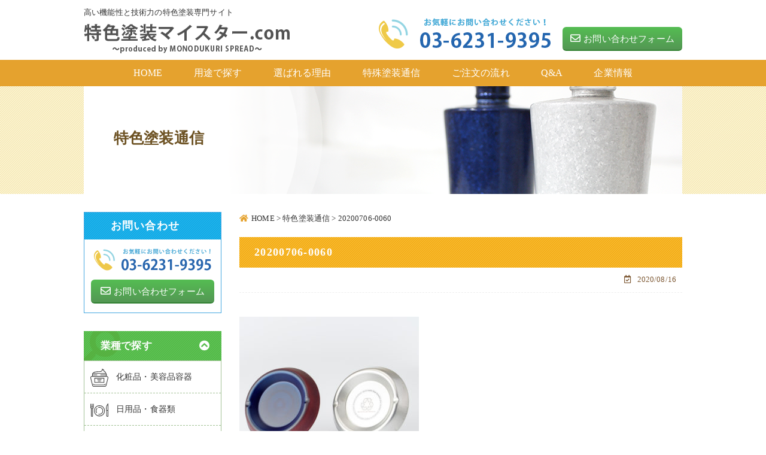

--- FILE ---
content_type: text/html; charset=UTF-8
request_url: https://www.m-spread.com/products/293/attachment/20200706-0060
body_size: 10074
content:
<!doctype html>
<html lang="ja">
<head>
<meta charset="utf-8">

<meta name="viewport" content="width=device-width,user-scalable=yes">
<link rel="icon" href="https://www.m-spread.com/wp-content/themes/FeaturesPaintingMeister/favicon.ico" type="image/x-icon" />
<link rel="shortcut icon" href="https://www.m-spread.com/wp-content/themes/FeaturesPaintingMeister/favicon.ico" type="image/x-icon" />

<!--[if lt IE 9]>
<script src="https://css3-mediaqueries-js.googlecode.com/svn/trunk/css3-mediaqueries.js"></script>
<![endif]-->


		<!-- All in One SEO 4.7.2 - aioseo.com -->
		<title>20200706-0060 | 特色塗装マイスター.com</title>
		<meta name="robots" content="max-image-preview:large" />
		<link rel="canonical" href="https://www.m-spread.com/products/293/attachment/20200706-0060" />
		<meta name="generator" content="All in One SEO (AIOSEO) 4.7.2" />
		<meta property="og:locale" content="ja_JP" />
		<meta property="og:site_name" content="特色塗装マイスター.com | Just another WordPress site" />
		<meta property="og:type" content="article" />
		<meta property="og:title" content="20200706-0060 | 特色塗装マイスター.com" />
		<meta property="og:url" content="https://www.m-spread.com/products/293/attachment/20200706-0060" />
		<meta property="article:published_time" content="2020-08-16T06:50:57+00:00" />
		<meta property="article:modified_time" content="2020-08-16T06:50:57+00:00" />
		<meta name="twitter:card" content="summary" />
		<meta name="twitter:title" content="20200706-0060 | 特色塗装マイスター.com" />
		<script type="application/ld+json" class="aioseo-schema">
			{"@context":"https:\/\/schema.org","@graph":[{"@type":"BreadcrumbList","@id":"https:\/\/www.m-spread.com\/products\/293\/attachment\/20200706-0060#breadcrumblist","itemListElement":[{"@type":"ListItem","@id":"https:\/\/www.m-spread.com\/#listItem","position":1,"name":"\u5bb6","item":"https:\/\/www.m-spread.com\/","nextItem":"https:\/\/www.m-spread.com\/products\/293\/attachment\/20200706-0060#listItem"},{"@type":"ListItem","@id":"https:\/\/www.m-spread.com\/products\/293\/attachment\/20200706-0060#listItem","position":2,"name":"20200706-0060","previousItem":"https:\/\/www.m-spread.com\/#listItem"}]},{"@type":"ItemPage","@id":"https:\/\/www.m-spread.com\/products\/293\/attachment\/20200706-0060#itempage","url":"https:\/\/www.m-spread.com\/products\/293\/attachment\/20200706-0060","name":"20200706-0060 | \u7279\u8272\u5857\u88c5\u30de\u30a4\u30b9\u30bf\u30fc.com","inLanguage":"ja","isPartOf":{"@id":"https:\/\/www.m-spread.com\/#website"},"breadcrumb":{"@id":"https:\/\/www.m-spread.com\/products\/293\/attachment\/20200706-0060#breadcrumblist"},"author":{"@id":"https:\/\/www.m-spread.com\/author\/author1#author"},"creator":{"@id":"https:\/\/www.m-spread.com\/author\/author1#author"},"datePublished":"2020-08-16T15:50:57+09:00","dateModified":"2020-08-16T15:50:57+09:00"},{"@type":"Organization","@id":"https:\/\/www.m-spread.com\/#organization","name":"\u7279\u8272\u5857\u88c5\u30de\u30a4\u30b9\u30bf\u30fc.com","description":"Just another WordPress site","url":"https:\/\/www.m-spread.com\/"},{"@type":"Person","@id":"https:\/\/www.m-spread.com\/author\/author1#author","url":"https:\/\/www.m-spread.com\/author\/author1","name":"m-spread","image":{"@type":"ImageObject","@id":"https:\/\/www.m-spread.com\/products\/293\/attachment\/20200706-0060#authorImage","url":"https:\/\/secure.gravatar.com\/avatar\/66a4f41c6e7e739cdbe27bd222b16fde?s=96&d=mm&r=g","width":96,"height":96,"caption":"m-spread"}},{"@type":"WebSite","@id":"https:\/\/www.m-spread.com\/#website","url":"https:\/\/www.m-spread.com\/","name":"\u7279\u8272\u5857\u88c5\u30de\u30a4\u30b9\u30bf\u30fc.com","description":"Just another WordPress site","inLanguage":"ja","publisher":{"@id":"https:\/\/www.m-spread.com\/#organization"}}]}
		</script>
		<!-- All in One SEO -->

<link rel='dns-prefetch' href='//www.googletagmanager.com' />
<link rel='dns-prefetch' href='//use.fontawesome.com' />
<script type="text/javascript">
window._wpemojiSettings = {"baseUrl":"https:\/\/s.w.org\/images\/core\/emoji\/14.0.0\/72x72\/","ext":".png","svgUrl":"https:\/\/s.w.org\/images\/core\/emoji\/14.0.0\/svg\/","svgExt":".svg","source":{"concatemoji":"https:\/\/www.m-spread.com\/wp-includes\/js\/wp-emoji-release.min.js?ver=41be2229283046b069873e9ec915e1ec"}};
/*! This file is auto-generated */
!function(i,n){var o,s,e;function c(e){try{var t={supportTests:e,timestamp:(new Date).valueOf()};sessionStorage.setItem(o,JSON.stringify(t))}catch(e){}}function p(e,t,n){e.clearRect(0,0,e.canvas.width,e.canvas.height),e.fillText(t,0,0);var t=new Uint32Array(e.getImageData(0,0,e.canvas.width,e.canvas.height).data),r=(e.clearRect(0,0,e.canvas.width,e.canvas.height),e.fillText(n,0,0),new Uint32Array(e.getImageData(0,0,e.canvas.width,e.canvas.height).data));return t.every(function(e,t){return e===r[t]})}function u(e,t,n){switch(t){case"flag":return n(e,"\ud83c\udff3\ufe0f\u200d\u26a7\ufe0f","\ud83c\udff3\ufe0f\u200b\u26a7\ufe0f")?!1:!n(e,"\ud83c\uddfa\ud83c\uddf3","\ud83c\uddfa\u200b\ud83c\uddf3")&&!n(e,"\ud83c\udff4\udb40\udc67\udb40\udc62\udb40\udc65\udb40\udc6e\udb40\udc67\udb40\udc7f","\ud83c\udff4\u200b\udb40\udc67\u200b\udb40\udc62\u200b\udb40\udc65\u200b\udb40\udc6e\u200b\udb40\udc67\u200b\udb40\udc7f");case"emoji":return!n(e,"\ud83e\udef1\ud83c\udffb\u200d\ud83e\udef2\ud83c\udfff","\ud83e\udef1\ud83c\udffb\u200b\ud83e\udef2\ud83c\udfff")}return!1}function f(e,t,n){var r="undefined"!=typeof WorkerGlobalScope&&self instanceof WorkerGlobalScope?new OffscreenCanvas(300,150):i.createElement("canvas"),a=r.getContext("2d",{willReadFrequently:!0}),o=(a.textBaseline="top",a.font="600 32px Arial",{});return e.forEach(function(e){o[e]=t(a,e,n)}),o}function t(e){var t=i.createElement("script");t.src=e,t.defer=!0,i.head.appendChild(t)}"undefined"!=typeof Promise&&(o="wpEmojiSettingsSupports",s=["flag","emoji"],n.supports={everything:!0,everythingExceptFlag:!0},e=new Promise(function(e){i.addEventListener("DOMContentLoaded",e,{once:!0})}),new Promise(function(t){var n=function(){try{var e=JSON.parse(sessionStorage.getItem(o));if("object"==typeof e&&"number"==typeof e.timestamp&&(new Date).valueOf()<e.timestamp+604800&&"object"==typeof e.supportTests)return e.supportTests}catch(e){}return null}();if(!n){if("undefined"!=typeof Worker&&"undefined"!=typeof OffscreenCanvas&&"undefined"!=typeof URL&&URL.createObjectURL&&"undefined"!=typeof Blob)try{var e="postMessage("+f.toString()+"("+[JSON.stringify(s),u.toString(),p.toString()].join(",")+"));",r=new Blob([e],{type:"text/javascript"}),a=new Worker(URL.createObjectURL(r),{name:"wpTestEmojiSupports"});return void(a.onmessage=function(e){c(n=e.data),a.terminate(),t(n)})}catch(e){}c(n=f(s,u,p))}t(n)}).then(function(e){for(var t in e)n.supports[t]=e[t],n.supports.everything=n.supports.everything&&n.supports[t],"flag"!==t&&(n.supports.everythingExceptFlag=n.supports.everythingExceptFlag&&n.supports[t]);n.supports.everythingExceptFlag=n.supports.everythingExceptFlag&&!n.supports.flag,n.DOMReady=!1,n.readyCallback=function(){n.DOMReady=!0}}).then(function(){return e}).then(function(){var e;n.supports.everything||(n.readyCallback(),(e=n.source||{}).concatemoji?t(e.concatemoji):e.wpemoji&&e.twemoji&&(t(e.twemoji),t(e.wpemoji)))}))}((window,document),window._wpemojiSettings);
</script>
<style type="text/css">
img.wp-smiley,
img.emoji {
	display: inline !important;
	border: none !important;
	box-shadow: none !important;
	height: 1em !important;
	width: 1em !important;
	margin: 0 0.07em !important;
	vertical-align: -0.1em !important;
	background: none !important;
	padding: 0 !important;
}
</style>
	<link rel='stylesheet' id='wp-block-library-css' href='https://www.m-spread.com/wp-includes/css/dist/block-library/style.min.css?ver=41be2229283046b069873e9ec915e1ec' type='text/css' media='all' />
<style id='classic-theme-styles-inline-css' type='text/css'>
/*! This file is auto-generated */
.wp-block-button__link{color:#fff;background-color:#32373c;border-radius:9999px;box-shadow:none;text-decoration:none;padding:calc(.667em + 2px) calc(1.333em + 2px);font-size:1.125em}.wp-block-file__button{background:#32373c;color:#fff;text-decoration:none}
</style>
<style id='global-styles-inline-css' type='text/css'>
body{--wp--preset--color--black: #000000;--wp--preset--color--cyan-bluish-gray: #abb8c3;--wp--preset--color--white: #ffffff;--wp--preset--color--pale-pink: #f78da7;--wp--preset--color--vivid-red: #cf2e2e;--wp--preset--color--luminous-vivid-orange: #ff6900;--wp--preset--color--luminous-vivid-amber: #fcb900;--wp--preset--color--light-green-cyan: #7bdcb5;--wp--preset--color--vivid-green-cyan: #00d084;--wp--preset--color--pale-cyan-blue: #8ed1fc;--wp--preset--color--vivid-cyan-blue: #0693e3;--wp--preset--color--vivid-purple: #9b51e0;--wp--preset--gradient--vivid-cyan-blue-to-vivid-purple: linear-gradient(135deg,rgba(6,147,227,1) 0%,rgb(155,81,224) 100%);--wp--preset--gradient--light-green-cyan-to-vivid-green-cyan: linear-gradient(135deg,rgb(122,220,180) 0%,rgb(0,208,130) 100%);--wp--preset--gradient--luminous-vivid-amber-to-luminous-vivid-orange: linear-gradient(135deg,rgba(252,185,0,1) 0%,rgba(255,105,0,1) 100%);--wp--preset--gradient--luminous-vivid-orange-to-vivid-red: linear-gradient(135deg,rgba(255,105,0,1) 0%,rgb(207,46,46) 100%);--wp--preset--gradient--very-light-gray-to-cyan-bluish-gray: linear-gradient(135deg,rgb(238,238,238) 0%,rgb(169,184,195) 100%);--wp--preset--gradient--cool-to-warm-spectrum: linear-gradient(135deg,rgb(74,234,220) 0%,rgb(151,120,209) 20%,rgb(207,42,186) 40%,rgb(238,44,130) 60%,rgb(251,105,98) 80%,rgb(254,248,76) 100%);--wp--preset--gradient--blush-light-purple: linear-gradient(135deg,rgb(255,206,236) 0%,rgb(152,150,240) 100%);--wp--preset--gradient--blush-bordeaux: linear-gradient(135deg,rgb(254,205,165) 0%,rgb(254,45,45) 50%,rgb(107,0,62) 100%);--wp--preset--gradient--luminous-dusk: linear-gradient(135deg,rgb(255,203,112) 0%,rgb(199,81,192) 50%,rgb(65,88,208) 100%);--wp--preset--gradient--pale-ocean: linear-gradient(135deg,rgb(255,245,203) 0%,rgb(182,227,212) 50%,rgb(51,167,181) 100%);--wp--preset--gradient--electric-grass: linear-gradient(135deg,rgb(202,248,128) 0%,rgb(113,206,126) 100%);--wp--preset--gradient--midnight: linear-gradient(135deg,rgb(2,3,129) 0%,rgb(40,116,252) 100%);--wp--preset--font-size--small: 13px;--wp--preset--font-size--medium: 20px;--wp--preset--font-size--large: 36px;--wp--preset--font-size--x-large: 42px;--wp--preset--spacing--20: 0.44rem;--wp--preset--spacing--30: 0.67rem;--wp--preset--spacing--40: 1rem;--wp--preset--spacing--50: 1.5rem;--wp--preset--spacing--60: 2.25rem;--wp--preset--spacing--70: 3.38rem;--wp--preset--spacing--80: 5.06rem;--wp--preset--shadow--natural: 6px 6px 9px rgba(0, 0, 0, 0.2);--wp--preset--shadow--deep: 12px 12px 50px rgba(0, 0, 0, 0.4);--wp--preset--shadow--sharp: 6px 6px 0px rgba(0, 0, 0, 0.2);--wp--preset--shadow--outlined: 6px 6px 0px -3px rgba(255, 255, 255, 1), 6px 6px rgba(0, 0, 0, 1);--wp--preset--shadow--crisp: 6px 6px 0px rgba(0, 0, 0, 1);}:where(.is-layout-flex){gap: 0.5em;}:where(.is-layout-grid){gap: 0.5em;}body .is-layout-flow > .alignleft{float: left;margin-inline-start: 0;margin-inline-end: 2em;}body .is-layout-flow > .alignright{float: right;margin-inline-start: 2em;margin-inline-end: 0;}body .is-layout-flow > .aligncenter{margin-left: auto !important;margin-right: auto !important;}body .is-layout-constrained > .alignleft{float: left;margin-inline-start: 0;margin-inline-end: 2em;}body .is-layout-constrained > .alignright{float: right;margin-inline-start: 2em;margin-inline-end: 0;}body .is-layout-constrained > .aligncenter{margin-left: auto !important;margin-right: auto !important;}body .is-layout-constrained > :where(:not(.alignleft):not(.alignright):not(.alignfull)){max-width: var(--wp--style--global--content-size);margin-left: auto !important;margin-right: auto !important;}body .is-layout-constrained > .alignwide{max-width: var(--wp--style--global--wide-size);}body .is-layout-flex{display: flex;}body .is-layout-flex{flex-wrap: wrap;align-items: center;}body .is-layout-flex > *{margin: 0;}body .is-layout-grid{display: grid;}body .is-layout-grid > *{margin: 0;}:where(.wp-block-columns.is-layout-flex){gap: 2em;}:where(.wp-block-columns.is-layout-grid){gap: 2em;}:where(.wp-block-post-template.is-layout-flex){gap: 1.25em;}:where(.wp-block-post-template.is-layout-grid){gap: 1.25em;}.has-black-color{color: var(--wp--preset--color--black) !important;}.has-cyan-bluish-gray-color{color: var(--wp--preset--color--cyan-bluish-gray) !important;}.has-white-color{color: var(--wp--preset--color--white) !important;}.has-pale-pink-color{color: var(--wp--preset--color--pale-pink) !important;}.has-vivid-red-color{color: var(--wp--preset--color--vivid-red) !important;}.has-luminous-vivid-orange-color{color: var(--wp--preset--color--luminous-vivid-orange) !important;}.has-luminous-vivid-amber-color{color: var(--wp--preset--color--luminous-vivid-amber) !important;}.has-light-green-cyan-color{color: var(--wp--preset--color--light-green-cyan) !important;}.has-vivid-green-cyan-color{color: var(--wp--preset--color--vivid-green-cyan) !important;}.has-pale-cyan-blue-color{color: var(--wp--preset--color--pale-cyan-blue) !important;}.has-vivid-cyan-blue-color{color: var(--wp--preset--color--vivid-cyan-blue) !important;}.has-vivid-purple-color{color: var(--wp--preset--color--vivid-purple) !important;}.has-black-background-color{background-color: var(--wp--preset--color--black) !important;}.has-cyan-bluish-gray-background-color{background-color: var(--wp--preset--color--cyan-bluish-gray) !important;}.has-white-background-color{background-color: var(--wp--preset--color--white) !important;}.has-pale-pink-background-color{background-color: var(--wp--preset--color--pale-pink) !important;}.has-vivid-red-background-color{background-color: var(--wp--preset--color--vivid-red) !important;}.has-luminous-vivid-orange-background-color{background-color: var(--wp--preset--color--luminous-vivid-orange) !important;}.has-luminous-vivid-amber-background-color{background-color: var(--wp--preset--color--luminous-vivid-amber) !important;}.has-light-green-cyan-background-color{background-color: var(--wp--preset--color--light-green-cyan) !important;}.has-vivid-green-cyan-background-color{background-color: var(--wp--preset--color--vivid-green-cyan) !important;}.has-pale-cyan-blue-background-color{background-color: var(--wp--preset--color--pale-cyan-blue) !important;}.has-vivid-cyan-blue-background-color{background-color: var(--wp--preset--color--vivid-cyan-blue) !important;}.has-vivid-purple-background-color{background-color: var(--wp--preset--color--vivid-purple) !important;}.has-black-border-color{border-color: var(--wp--preset--color--black) !important;}.has-cyan-bluish-gray-border-color{border-color: var(--wp--preset--color--cyan-bluish-gray) !important;}.has-white-border-color{border-color: var(--wp--preset--color--white) !important;}.has-pale-pink-border-color{border-color: var(--wp--preset--color--pale-pink) !important;}.has-vivid-red-border-color{border-color: var(--wp--preset--color--vivid-red) !important;}.has-luminous-vivid-orange-border-color{border-color: var(--wp--preset--color--luminous-vivid-orange) !important;}.has-luminous-vivid-amber-border-color{border-color: var(--wp--preset--color--luminous-vivid-amber) !important;}.has-light-green-cyan-border-color{border-color: var(--wp--preset--color--light-green-cyan) !important;}.has-vivid-green-cyan-border-color{border-color: var(--wp--preset--color--vivid-green-cyan) !important;}.has-pale-cyan-blue-border-color{border-color: var(--wp--preset--color--pale-cyan-blue) !important;}.has-vivid-cyan-blue-border-color{border-color: var(--wp--preset--color--vivid-cyan-blue) !important;}.has-vivid-purple-border-color{border-color: var(--wp--preset--color--vivid-purple) !important;}.has-vivid-cyan-blue-to-vivid-purple-gradient-background{background: var(--wp--preset--gradient--vivid-cyan-blue-to-vivid-purple) !important;}.has-light-green-cyan-to-vivid-green-cyan-gradient-background{background: var(--wp--preset--gradient--light-green-cyan-to-vivid-green-cyan) !important;}.has-luminous-vivid-amber-to-luminous-vivid-orange-gradient-background{background: var(--wp--preset--gradient--luminous-vivid-amber-to-luminous-vivid-orange) !important;}.has-luminous-vivid-orange-to-vivid-red-gradient-background{background: var(--wp--preset--gradient--luminous-vivid-orange-to-vivid-red) !important;}.has-very-light-gray-to-cyan-bluish-gray-gradient-background{background: var(--wp--preset--gradient--very-light-gray-to-cyan-bluish-gray) !important;}.has-cool-to-warm-spectrum-gradient-background{background: var(--wp--preset--gradient--cool-to-warm-spectrum) !important;}.has-blush-light-purple-gradient-background{background: var(--wp--preset--gradient--blush-light-purple) !important;}.has-blush-bordeaux-gradient-background{background: var(--wp--preset--gradient--blush-bordeaux) !important;}.has-luminous-dusk-gradient-background{background: var(--wp--preset--gradient--luminous-dusk) !important;}.has-pale-ocean-gradient-background{background: var(--wp--preset--gradient--pale-ocean) !important;}.has-electric-grass-gradient-background{background: var(--wp--preset--gradient--electric-grass) !important;}.has-midnight-gradient-background{background: var(--wp--preset--gradient--midnight) !important;}.has-small-font-size{font-size: var(--wp--preset--font-size--small) !important;}.has-medium-font-size{font-size: var(--wp--preset--font-size--medium) !important;}.has-large-font-size{font-size: var(--wp--preset--font-size--large) !important;}.has-x-large-font-size{font-size: var(--wp--preset--font-size--x-large) !important;}
.wp-block-navigation a:where(:not(.wp-element-button)){color: inherit;}
:where(.wp-block-post-template.is-layout-flex){gap: 1.25em;}:where(.wp-block-post-template.is-layout-grid){gap: 1.25em;}
:where(.wp-block-columns.is-layout-flex){gap: 2em;}:where(.wp-block-columns.is-layout-grid){gap: 2em;}
.wp-block-pullquote{font-size: 1.5em;line-height: 1.6;}
</style>
<link rel='stylesheet' id='contact-form-7-css' href='https://www.m-spread.com/wp-content/plugins/contact-form-7/includes/css/styles.css?ver=5.9.8' type='text/css' media='all' />
<link rel='stylesheet' id='reset-css' href='https://www.m-spread.com/wp-content/themes/FeaturesPaintingMeister/css/reset.css?ver=41be2229283046b069873e9ec915e1ec' type='text/css' media='all' />
<link rel='stylesheet' id='style-css' href='https://www.m-spread.com/wp-content/themes/FeaturesPaintingMeister/style.css?ver=41be2229283046b069873e9ec915e1ec' type='text/css' media='all' />
<link rel='stylesheet' id='sp_common-css' href='https://www.m-spread.com/wp-content/themes/FeaturesPaintingMeister/css/sp_reset.css?ver=41be2229283046b069873e9ec915e1ec' type='text/css' media='all' />
<link rel='stylesheet' id='header-css' href='https://www.m-spread.com/wp-content/themes/FeaturesPaintingMeister/css/header.css?ver=41be2229283046b069873e9ec915e1ec' type='text/css' media='all' />
<link rel='stylesheet' id='footer-css' href='https://www.m-spread.com/wp-content/themes/FeaturesPaintingMeister/css/footer.css?ver=41be2229283046b069873e9ec915e1ec' type='text/css' media='all' />
<link rel='stylesheet' id='left-css' href='https://www.m-spread.com/wp-content/themes/FeaturesPaintingMeister/css/sidebar.css?ver=41be2229283046b069873e9ec915e1ec' type='text/css' media='all' />
<link rel='stylesheet' id='sp-css' href='https://www.m-spread.com/wp-content/themes/FeaturesPaintingMeister/css/sp.css?ver=41be2229283046b069873e9ec915e1ec' type='text/css' media='all' />
<link rel='stylesheet' id='top-css' href='https://www.m-spread.com/wp-content/themes/FeaturesPaintingMeister/css/top.css?ver=41be2229283046b069873e9ec915e1ec' type='text/css' media='all' />
<link rel='stylesheet' id='fontawesome-css' href='//use.fontawesome.com/releases/v5.7.2/css/all.css?ver=41be2229283046b069873e9ec915e1ec' type='text/css' media='all' />
<link rel='stylesheet' id='dr-style-css' href='https://www.m-spread.com/wp-content/plugins/disable-recaptcha-cf7/assets/css/dr.css?ver=1768390377' type='text/css' media='all' />
<!--n2css--><script type='text/javascript' src='https://www.m-spread.com/wp-content/themes/FeaturesPaintingMeister/js/jquery-1.12.0.min.js?ver=41be2229283046b069873e9ec915e1ec' id='jquery-js'></script>
<script type='text/javascript' src='https://www.m-spread.com/wp-content/themes/FeaturesPaintingMeister/js/rollover.js?ver=41be2229283046b069873e9ec915e1ec' id='rollover-js'></script>
<script type='text/javascript' src='https://www.m-spread.com/wp-content/themes/FeaturesPaintingMeister/js/smoothScroll.js?ver=41be2229283046b069873e9ec915e1ec' id='smoothScroll-js'></script>
<script type='text/javascript' src='https://www.m-spread.com/wp-content/themes/FeaturesPaintingMeister/js/spMenu.js?ver=41be2229283046b069873e9ec915e1ec' id='spMenu-js'></script>
<script type='text/javascript' src='https://www.m-spread.com/wp-content/themes/FeaturesPaintingMeister/js/accordionPanel.js?ver=41be2229283046b069873e9ec915e1ec' id='accordionPanel-js'></script>
<script type='text/javascript' src='https://www.m-spread.com/wp-content/themes/FeaturesPaintingMeister/js/slideDownNavi.js?ver=41be2229283046b069873e9ec915e1ec' id='slideDownNavi-js'></script>
<script type='text/javascript' src='https://www.m-spread.com/wp-content/themes/FeaturesPaintingMeister/js/gallery.js?ver=41be2229283046b069873e9ec915e1ec' id='gallery-js'></script>
<script type='text/javascript' src='https://www.m-spread.com/wp-content/themes/FeaturesPaintingMeister/js/heightLine.js?ver=41be2229283046b069873e9ec915e1ec' id='heightLine-js'></script>

<!-- Site Kit によって追加された Google タグ（gtag.js）スニペット -->
<!-- Google アナリティクス スニペット (Site Kit が追加) -->
<script type='text/javascript' src='https://www.googletagmanager.com/gtag/js?id=GT-K48FR6N' id='google_gtagjs-js' async></script>
<script id="google_gtagjs-js-after" type="text/javascript">
window.dataLayer = window.dataLayer || [];function gtag(){dataLayer.push(arguments);}
gtag("set","linker",{"domains":["www.m-spread.com"]});
gtag("js", new Date());
gtag("set", "developer_id.dZTNiMT", true);
gtag("config", "GT-K48FR6N");
 window._googlesitekit = window._googlesitekit || {}; window._googlesitekit.throttledEvents = []; window._googlesitekit.gtagEvent = (name, data) => { var key = JSON.stringify( { name, data } ); if ( !! window._googlesitekit.throttledEvents[ key ] ) { return; } window._googlesitekit.throttledEvents[ key ] = true; setTimeout( () => { delete window._googlesitekit.throttledEvents[ key ]; }, 5 ); gtag( "event", name, { ...data, event_source: "site-kit" } ); };
</script>
<link rel="https://api.w.org/" href="https://www.m-spread.com/wp-json/" /><link rel="alternate" type="application/json" href="https://www.m-spread.com/wp-json/wp/v2/media/303" /><link rel="alternate" type="application/json+oembed" href="https://www.m-spread.com/wp-json/oembed/1.0/embed?url=https%3A%2F%2Fwww.m-spread.com%2Fproducts%2F293%2Fattachment%2F20200706-0060" />
<link rel="alternate" type="text/xml+oembed" href="https://www.m-spread.com/wp-json/oembed/1.0/embed?url=https%3A%2F%2Fwww.m-spread.com%2Fproducts%2F293%2Fattachment%2F20200706-0060&#038;format=xml" />
<meta name="generator" content="Site Kit by Google 1.170.0" /><style type="text/css">.broken_link, a.broken_link {
	text-decoration: line-through;
}</style><link rel="icon" href="https://www.m-spread.com/wp-content/uploads/cropped-favicon-32x32.png" sizes="32x32" />
<link rel="icon" href="https://www.m-spread.com/wp-content/uploads/cropped-favicon-192x192.png" sizes="192x192" />
<link rel="apple-touch-icon" href="https://www.m-spread.com/wp-content/uploads/cropped-favicon-180x180.png" />
<meta name="msapplication-TileImage" content="https://www.m-spread.com/wp-content/uploads/cropped-favicon-270x270.png" />

</head>
<body data-rsssl=1 class="attachment attachment-template-default single single-attachment postid-303 attachmentid-303 attachment-jpeg">




<header>
	<div class="inner clearfix">
			
		<h1><a href="/"><img src="https://www.m-spread.com/wp-content/themes/FeaturesPaintingMeister/images/header_logo.png" alt="特色塗装マイスター"></a></h1>
		<p id="header_catch">高い機能性と技術力の特色塗装専門サイト</p>
		
		<p id="header_tel"><a href="tel:05068761045"><img src="https://www.m-spread.com/wp-content/themes/FeaturesPaintingMeister/images/header_tel.png"></a></p>
		<p id="header_contact"><a href="/contact"><i class="far fa-envelope"></i>お問い合わせフォーム</a></p>
	
	</div>
</header>





<nav><!-- ↓PCのナビここから↓ -->
<ul class="clearfix">
<li><a href="/"><span>HOME</span></a></li>
<li><span>用途で探す</span>
<div>
<a href="/industry">業種で探す<i class="fas fa-arrow-right"></i></a>
<a href="/painting">特殊塗装で探す<i class="fas fa-arrow-right"></i></a>
<a href="/material">素材で探す<i class="fas fa-arrow-right"></i></a>
</div>
</li>	
<li><a href="/features"><span>選ばれる理由</span></a></li>
<li><a href="/backnumber"><span>特殊塗装通信</span></a></li>
<li><a href="/order"><span>ご注文の流れ</span></a></li>
<li><a href="/qa"><span>Q&amp;A</span></a></li>
<li><a href="/company"><span>企業情報</span></a></li>

	
</ul>
</nav><!-- ↑PCのナビここまで↑ -->





<div class="sp_navi sp"><!-- ↓スマホのナビここから↓ -->
<h1><a href="/"><span><img src="https://www.m-spread.com/wp-content/themes/FeaturesPaintingMeister/images/sp_header_logo.png" alt="特色塗装マイスター"></span></a></h1>
<dl>
<dt> <a> <span></span> <span></span> <span></span> </a> </dt>
<dd>
<ul class="sp_link clearfix">
<li><a href="/"><i class="fa fa-angle-right"></i>ホーム</a></li>
<li><a href="/industry"><i class="fa fa-angle-right"></i>業種で探す</a></li>
<li><a href="/painting"><i class="fa fa-angle-right"></i>特殊塗装で探す</a></li>
<li><a href="/material"><i class="fa fa-angle-right"></i>素材で探す</a></li>
<li><a href="/features"><i class="fa fa-angle-right"></i>選ばれる理由</a></li>
<li><a href="/backnumber"><i class="fa fa-angle-right"></i>特殊塗装通信</a></li>
<li><a href="/order"><i class="fa fa-angle-right"></i>ご注文の流れ</a></li>
<li><a href="/qa"><i class="fa fa-angle-right"></i>Q&amp;A</a></li>
<li><a href="/company"><i class="fa fa-angle-right"></i>企業情報</a></li>
</ul>
</dd>
</dl>
</div><!-- ↑スマホのナビここまで↑ -->



<div id="mainvisual">
	<div class="inner">
		<h2>特色塗装通信</h2>
	</div>
</div>


<main>
	<div id="wrapper" class="clearfix">
	<div id="container">

							<div class="breadcrumbs">
					<p>
						<span property="itemListElement" typeof="ListItem"><a property="item" typeof="WebPage" title="Go to 特色塗装マイスター.com." href="/" class="home"><span property="name"><i class="fas fa-home"></i>HOME</span></a><meta property="position" content="1"></span> &gt; <span property="itemListElement" typeof="ListItem"><a property="item" typeof="WebPage" title="Go to the 特色塗装通信." href="/backnumber" class="category"><span property="name">特色塗装通信</span></a><meta property="position" content="2"></span> &gt; <span class="archive taxonomy category current-item">20200706-0060</span>
					</p>
				</div>

				
				
					<h3 class="no-i">20200706-0060</h3>
					<time datetime="2020-08-16"><i class="far fa-calendar-check"></i>2020/08/16</time>
					<!--<div id="post_thumbnail"></div>アイキャッチを表示しない-->
					<div class="text"><p class="attachment"><a href='https://www.m-spread.com/wp-content/uploads/20200706-0060-scaled.jpg'><img fetchpriority="high" width="300" height="300" src="https://www.m-spread.com/wp-content/uploads/20200706-0060-300x300.jpg" class="attachment-medium size-medium" alt="" decoding="async" srcset="https://www.m-spread.com/wp-content/uploads/20200706-0060-300x300.jpg 300w, https://www.m-spread.com/wp-content/uploads/20200706-0060-1024x1024.jpg 1024w, https://www.m-spread.com/wp-content/uploads/20200706-0060-150x150.jpg 150w, https://www.m-spread.com/wp-content/uploads/20200706-0060-768x768.jpg 768w, https://www.m-spread.com/wp-content/uploads/20200706-0060-1536x1536.jpg 1536w, https://www.m-spread.com/wp-content/uploads/20200706-0060-2048x2048.jpg 2048w, https://www.m-spread.com/wp-content/uploads/20200706-0060-200x200.jpg 200w" sizes="(max-width: 300px) 100vw, 300px" /></a></p>
</div>
				

					

					
			
			<div class="single_nav">
				<p class="single_prev"><a href="https://www.m-spread.com/products/293" rel="prev">« 古い記事へ</a></p>
				<a href="/backnumber">お知らせ一覧へ</a>
				<p class="single_next"></p>
			</div>

	</div><!--container-->

	<div id="sidebar">
<!-- 202420921 （小池） 
	<a href="https://meisters-g.tokyo.jp/" target="_blank"  class="side-image02">
		<img src="/wp-content/uploads/bn_mg.png" alt="マイスターズグリッド"style="margin-bottom:1em;"/>
	</a>
-->
	<section id="sidebar_contact">
		<h3>お問い合わせ</h3>
		<a href="tel:05068761045"><img src="https://www.m-spread.com/wp-content/themes/FeaturesPaintingMeister/images/sidebar_tel.png"></a>
		<p id="sidebar_btn"><a href="/contact"><i class="far fa-envelope"></i>お問い合わせフォーム</a></p>
	</section>


	<section id="sidebar_list">
		<dl class="sidebar_accordion">
			<dt><i class="fas fa-search"></i><em>業種で探す</em></dt>
			<dd>
			<ul class="sidebar_list">
				<li><a href="/products/industry/industry_01"><img src="https://www.m-spread.com/wp-content/themes/FeaturesPaintingMeister/images/sidebar/icon_01.svg" width="35">化粧品・美容品容器</a></li>
				<li><a href="/products/industry/industry_02"><img src="https://www.m-spread.com/wp-content/themes/FeaturesPaintingMeister/images/sidebar/icon_02.svg" width="35">日用品・食器類</a></li>
				<li><a href="/products/industry/industry_03"><img src="https://www.m-spread.com/wp-content/themes/FeaturesPaintingMeister/images/sidebar/icon_03.svg" width="35">エンターテイメント</a></li>
				<li><a href="/products/industry/industry_04"><img src="https://www.m-spread.com/wp-content/themes/FeaturesPaintingMeister/images/sidebar/icon_04.svg" width="35">ホビー</a></li>
				<li><a href="/products/industry/industry_05"><img src="https://www.m-spread.com/wp-content/themes/FeaturesPaintingMeister/images/sidebar/icon_05.svg" width="35">スポーツ</a></li>
				<li><a href="/products/industry/industry_06"><img src="https://www.m-spread.com/wp-content/themes/FeaturesPaintingMeister/images/sidebar/icon_06.svg" width="35">家具</a></li>
				<li><a href="/products/industry/industry_07"><img src="https://www.m-spread.com/wp-content/themes/FeaturesPaintingMeister/images/sidebar/icon_07.svg" width="35">電子機器</a></li>
				<li><a href="/products/industry/industry_08"><img src="https://www.m-spread.com/wp-content/themes/FeaturesPaintingMeister/images/sidebar/icon_08.svg" width="35">自動車</a></li>
			</ul>
			</dd>
		</dl>
		<dl class="sidebar_accordion">
			<dt><i class="fas fa-search"></i><em>特殊塗装で探す</em></dt>
			<dd>
			<ul class="sidebar_list">				
				<li><a href="/products/painting/painting_11"><img src="https://www.m-spread.com/wp-content/themes/FeaturesPaintingMeister/images/sidebar/icon_09.svg" width="35">レインボー塗装</a></li>
				<li><a href="/products/painting/painting_12"><img src="https://www.m-spread.com/wp-content/themes/FeaturesPaintingMeister/images/sidebar/icon_09.svg" width="35">偏光パール塗装</a></li>
				<li><a href="/products/painting/painting_13"><img src="https://www.m-spread.com/wp-content/themes/FeaturesPaintingMeister/images/sidebar/icon_09.svg" width="35">軟質塗装</a></li>
				<li><a href="/products/painting/painting_09"><img src="https://www.m-spread.com/wp-content/themes/FeaturesPaintingMeister/images/sidebar/icon_09.svg" width="35">メタリックウェーブ塗装</a></li>
				<li><a href="/products/painting/painting_10"><img src="https://www.m-spread.com/wp-content/themes/FeaturesPaintingMeister/images/sidebar/icon_09.svg" width="35">クラック塗装</a></li>
				<li><a href="/products/painting/painting_02"><img src="https://www.m-spread.com/wp-content/themes/FeaturesPaintingMeister/images/sidebar/icon_09.svg" width="35">内面塗装</a></li>
				<li><a href="/products/painting/painting_03"><img src="https://www.m-spread.com/wp-content/themes/FeaturesPaintingMeister/images/sidebar/icon_09.svg" width="35">特殊マット加工(高密度)</a></li>
				<li><a href="/products/painting/painting_05"><img src="https://www.m-spread.com/wp-content/themes/FeaturesPaintingMeister/images/sidebar/icon_09.svg" width="35">示温塗装</a></li>
				<li><a href="/products/painting/painting_06"><img src="https://www.m-spread.com/wp-content/themes/FeaturesPaintingMeister/images/sidebar/icon_09.svg" width="35">チタン蒸着</a></li>
				<li><a href="/products/painting/painting_01"><img src="https://www.m-spread.com/wp-content/themes/FeaturesPaintingMeister/images/sidebar/icon_09.svg" width="35">高隠蔽塗装(極薄)</a></li>
				<li><a href="/products/painting/painting_08"><img src="https://www.m-spread.com/wp-content/themes/FeaturesPaintingMeister/images/sidebar/icon_09.svg" width="35">蒸着塗装</a></li>
				<li><a href="/products/painting/painting_14"><img src="https://www.m-spread.com/wp-content/themes/FeaturesPaintingMeister/images/sidebar/icon_09.svg" width="35">抗菌塗装</a></li>
			</ul>
			</dd>
		</dl>
		<dl class="sidebar_accordion">
			<dt><i class="fas fa-search"></i><em>素材で探す</em></dt>
			<dd>
			<ul class="sidebar_list">
				<li><a href="/products/material/material_01"><img src="https://www.m-spread.com/wp-content/themes/FeaturesPaintingMeister/images/sidebar/icon_10.svg" width="35">金属</a></li>
				<li><a href="/products/material/material_02"><img src="https://www.m-spread.com/wp-content/themes/FeaturesPaintingMeister/images/sidebar/icon_11.svg" width="35">ガラス</a></li>
				<li><a href="/products/material/material_03"><img src="https://www.m-spread.com/wp-content/themes/FeaturesPaintingMeister/images/sidebar/icon_12.svg" width="35">ゴム</a></li>
				<li><a href="/products/material/material_04"><img src="https://www.m-spread.com/wp-content/themes/FeaturesPaintingMeister/images/sidebar/icon_13.svg" width="35">樹脂(プラスチック)</a></li>
				<li><a href="/products/material/material_05"><img src="https://www.m-spread.com/wp-content/themes/FeaturesPaintingMeister/images/sidebar/icon_14.svg" width="35">皮</a></li>
				<li><a href="/products/material/material_06"><img src="https://www.m-spread.com/wp-content/themes/FeaturesPaintingMeister/images/sidebar/icon_15.svg" width="35">木</a></li>
			</ul>
			</dd>
		</dl>
	</section>
<!-- 202420921 （小池） 
<a href="https://www.m-spread.com/antibacterial/" target="_blank"><img src="/wp-content/uploads/bn_nssn_side.png" style="margin-top:1.5em;" class="side-image01"></a>
-->

</div><!--sidebar-->
		


	</div><!--wrapper-->
</main>

<footer>
	
	<p id="footer_logo">特色塗装マイスター.com <span>～produced by MONODUKURI SPREAD～</span></p>
	<dl>
		<dt>MONODUKURI SPREAD 株式会社</dt>
		<dd>〒131-0041  東京都墨田区八広2-59-2 2F<br>
		TEL：<a href="tel:05068761045">03-6231-9395</a>　　FAX： 03-6231-9396</dd>
	</dl>
	
	<div class="footer_nav clearfix">
		<ul class="clearfix">
			<li><a href="/">HOME</a></li>
			<li><a href="/industry">業種で探す</a></li>
			<li><a href="/painting">特殊塗装で探す</a></li>
			<li><a href="/material">素材で探す</a></li>
			<li><a href="/features">選ばれる理由</a></li>
			<li><a href="/backnumber">特殊塗装通信</a></li>
			<li><a href="/order">ご注文の流れ</a></li>
			<li><a href="/qa">Q&amp;A</a></li>
			<li><a href="/company">企業情報</a></li>
		</ul>
	</div>
	
	<div class="copy"><small>Copyright MONODUKURI SPREAD CO.,LTD.</small></div>

</footer>


<script type='text/javascript' src='https://www.m-spread.com/wp-includes/js/dist/vendor/wp-polyfill-inert.min.js?ver=3.1.2' id='wp-polyfill-inert-js'></script>
<script type='text/javascript' src='https://www.m-spread.com/wp-includes/js/dist/vendor/regenerator-runtime.min.js?ver=0.13.11' id='regenerator-runtime-js'></script>
<script type='text/javascript' src='https://www.m-spread.com/wp-includes/js/dist/vendor/wp-polyfill.min.js?ver=3.15.0' id='wp-polyfill-js'></script>
<script type='text/javascript' src='https://www.m-spread.com/wp-includes/js/dist/hooks.min.js?ver=c6aec9a8d4e5a5d543a1' id='wp-hooks-js'></script>
<script type='text/javascript' src='https://www.m-spread.com/wp-includes/js/dist/i18n.min.js?ver=7701b0c3857f914212ef' id='wp-i18n-js'></script>
<script id="wp-i18n-js-after" type="text/javascript">
wp.i18n.setLocaleData( { 'text direction\u0004ltr': [ 'ltr' ] } );
</script>
<script type='text/javascript' src='https://www.m-spread.com/wp-content/plugins/contact-form-7/includes/swv/js/index.js?ver=5.9.8' id='swv-js'></script>
<script type='text/javascript' id='contact-form-7-js-extra'>
/* <![CDATA[ */
var wpcf7 = {"api":{"root":"https:\/\/www.m-spread.com\/wp-json\/","namespace":"contact-form-7\/v1"}};
/* ]]> */
</script>
<script type='text/javascript' id='contact-form-7-js-translations'>
( function( domain, translations ) {
	var localeData = translations.locale_data[ domain ] || translations.locale_data.messages;
	localeData[""].domain = domain;
	wp.i18n.setLocaleData( localeData, domain );
} )( "contact-form-7", {"translation-revision-date":"2024-07-17 08:16:16+0000","generator":"GlotPress\/4.0.1","domain":"messages","locale_data":{"messages":{"":{"domain":"messages","plural-forms":"nplurals=1; plural=0;","lang":"ja_JP"},"This contact form is placed in the wrong place.":["\u3053\u306e\u30b3\u30f3\u30bf\u30af\u30c8\u30d5\u30a9\u30fc\u30e0\u306f\u9593\u9055\u3063\u305f\u4f4d\u7f6e\u306b\u7f6e\u304b\u308c\u3066\u3044\u307e\u3059\u3002"],"Error:":["\u30a8\u30e9\u30fc:"]}},"comment":{"reference":"includes\/js\/index.js"}} );
</script>
<script type='text/javascript' src='https://www.m-spread.com/wp-content/plugins/contact-form-7/includes/js/index.js?ver=5.9.8' id='contact-form-7-js'></script>
<script type='text/javascript' src='https://www.google.com/recaptcha/api.js?render=6Ld5n6MaAAAAANySo4sNst-Ab79_X42_m5NoroaM&#038;ver=3.0' id='google-recaptcha-js'></script>
<script type='text/javascript' id='wpcf7-recaptcha-js-extra'>
/* <![CDATA[ */
var wpcf7_recaptcha = {"sitekey":"6Ld5n6MaAAAAANySo4sNst-Ab79_X42_m5NoroaM","actions":{"homepage":"homepage","contactform":"contactform"}};
/* ]]> */
</script>
<script type='text/javascript' src='https://www.m-spread.com/wp-content/plugins/contact-form-7/modules/recaptcha/index.js?ver=5.9.8' id='wpcf7-recaptcha-js'></script>
<script type='text/javascript' src='https://www.m-spread.com/wp-content/plugins/disable-recaptcha-cf7/assets/js/dr.js?ver=1768390377' id='dr-script-js'></script>
<script type='text/javascript' src='https://www.m-spread.com/wp-content/plugins/google-site-kit/dist/assets/js/googlesitekit-events-provider-contact-form-7-40476021fb6e59177033.js' id='googlesitekit-events-provider-contact-form-7-js' defer></script>


</body>
</html>

--- FILE ---
content_type: text/html; charset=utf-8
request_url: https://www.google.com/recaptcha/api2/anchor?ar=1&k=6Ld5n6MaAAAAANySo4sNst-Ab79_X42_m5NoroaM&co=aHR0cHM6Ly93d3cubS1zcHJlYWQuY29tOjQ0Mw..&hl=en&v=PoyoqOPhxBO7pBk68S4YbpHZ&size=invisible&anchor-ms=20000&execute-ms=30000&cb=p9k553a7usv1
body_size: 49848
content:
<!DOCTYPE HTML><html dir="ltr" lang="en"><head><meta http-equiv="Content-Type" content="text/html; charset=UTF-8">
<meta http-equiv="X-UA-Compatible" content="IE=edge">
<title>reCAPTCHA</title>
<style type="text/css">
/* cyrillic-ext */
@font-face {
  font-family: 'Roboto';
  font-style: normal;
  font-weight: 400;
  font-stretch: 100%;
  src: url(//fonts.gstatic.com/s/roboto/v48/KFO7CnqEu92Fr1ME7kSn66aGLdTylUAMa3GUBHMdazTgWw.woff2) format('woff2');
  unicode-range: U+0460-052F, U+1C80-1C8A, U+20B4, U+2DE0-2DFF, U+A640-A69F, U+FE2E-FE2F;
}
/* cyrillic */
@font-face {
  font-family: 'Roboto';
  font-style: normal;
  font-weight: 400;
  font-stretch: 100%;
  src: url(//fonts.gstatic.com/s/roboto/v48/KFO7CnqEu92Fr1ME7kSn66aGLdTylUAMa3iUBHMdazTgWw.woff2) format('woff2');
  unicode-range: U+0301, U+0400-045F, U+0490-0491, U+04B0-04B1, U+2116;
}
/* greek-ext */
@font-face {
  font-family: 'Roboto';
  font-style: normal;
  font-weight: 400;
  font-stretch: 100%;
  src: url(//fonts.gstatic.com/s/roboto/v48/KFO7CnqEu92Fr1ME7kSn66aGLdTylUAMa3CUBHMdazTgWw.woff2) format('woff2');
  unicode-range: U+1F00-1FFF;
}
/* greek */
@font-face {
  font-family: 'Roboto';
  font-style: normal;
  font-weight: 400;
  font-stretch: 100%;
  src: url(//fonts.gstatic.com/s/roboto/v48/KFO7CnqEu92Fr1ME7kSn66aGLdTylUAMa3-UBHMdazTgWw.woff2) format('woff2');
  unicode-range: U+0370-0377, U+037A-037F, U+0384-038A, U+038C, U+038E-03A1, U+03A3-03FF;
}
/* math */
@font-face {
  font-family: 'Roboto';
  font-style: normal;
  font-weight: 400;
  font-stretch: 100%;
  src: url(//fonts.gstatic.com/s/roboto/v48/KFO7CnqEu92Fr1ME7kSn66aGLdTylUAMawCUBHMdazTgWw.woff2) format('woff2');
  unicode-range: U+0302-0303, U+0305, U+0307-0308, U+0310, U+0312, U+0315, U+031A, U+0326-0327, U+032C, U+032F-0330, U+0332-0333, U+0338, U+033A, U+0346, U+034D, U+0391-03A1, U+03A3-03A9, U+03B1-03C9, U+03D1, U+03D5-03D6, U+03F0-03F1, U+03F4-03F5, U+2016-2017, U+2034-2038, U+203C, U+2040, U+2043, U+2047, U+2050, U+2057, U+205F, U+2070-2071, U+2074-208E, U+2090-209C, U+20D0-20DC, U+20E1, U+20E5-20EF, U+2100-2112, U+2114-2115, U+2117-2121, U+2123-214F, U+2190, U+2192, U+2194-21AE, U+21B0-21E5, U+21F1-21F2, U+21F4-2211, U+2213-2214, U+2216-22FF, U+2308-230B, U+2310, U+2319, U+231C-2321, U+2336-237A, U+237C, U+2395, U+239B-23B7, U+23D0, U+23DC-23E1, U+2474-2475, U+25AF, U+25B3, U+25B7, U+25BD, U+25C1, U+25CA, U+25CC, U+25FB, U+266D-266F, U+27C0-27FF, U+2900-2AFF, U+2B0E-2B11, U+2B30-2B4C, U+2BFE, U+3030, U+FF5B, U+FF5D, U+1D400-1D7FF, U+1EE00-1EEFF;
}
/* symbols */
@font-face {
  font-family: 'Roboto';
  font-style: normal;
  font-weight: 400;
  font-stretch: 100%;
  src: url(//fonts.gstatic.com/s/roboto/v48/KFO7CnqEu92Fr1ME7kSn66aGLdTylUAMaxKUBHMdazTgWw.woff2) format('woff2');
  unicode-range: U+0001-000C, U+000E-001F, U+007F-009F, U+20DD-20E0, U+20E2-20E4, U+2150-218F, U+2190, U+2192, U+2194-2199, U+21AF, U+21E6-21F0, U+21F3, U+2218-2219, U+2299, U+22C4-22C6, U+2300-243F, U+2440-244A, U+2460-24FF, U+25A0-27BF, U+2800-28FF, U+2921-2922, U+2981, U+29BF, U+29EB, U+2B00-2BFF, U+4DC0-4DFF, U+FFF9-FFFB, U+10140-1018E, U+10190-1019C, U+101A0, U+101D0-101FD, U+102E0-102FB, U+10E60-10E7E, U+1D2C0-1D2D3, U+1D2E0-1D37F, U+1F000-1F0FF, U+1F100-1F1AD, U+1F1E6-1F1FF, U+1F30D-1F30F, U+1F315, U+1F31C, U+1F31E, U+1F320-1F32C, U+1F336, U+1F378, U+1F37D, U+1F382, U+1F393-1F39F, U+1F3A7-1F3A8, U+1F3AC-1F3AF, U+1F3C2, U+1F3C4-1F3C6, U+1F3CA-1F3CE, U+1F3D4-1F3E0, U+1F3ED, U+1F3F1-1F3F3, U+1F3F5-1F3F7, U+1F408, U+1F415, U+1F41F, U+1F426, U+1F43F, U+1F441-1F442, U+1F444, U+1F446-1F449, U+1F44C-1F44E, U+1F453, U+1F46A, U+1F47D, U+1F4A3, U+1F4B0, U+1F4B3, U+1F4B9, U+1F4BB, U+1F4BF, U+1F4C8-1F4CB, U+1F4D6, U+1F4DA, U+1F4DF, U+1F4E3-1F4E6, U+1F4EA-1F4ED, U+1F4F7, U+1F4F9-1F4FB, U+1F4FD-1F4FE, U+1F503, U+1F507-1F50B, U+1F50D, U+1F512-1F513, U+1F53E-1F54A, U+1F54F-1F5FA, U+1F610, U+1F650-1F67F, U+1F687, U+1F68D, U+1F691, U+1F694, U+1F698, U+1F6AD, U+1F6B2, U+1F6B9-1F6BA, U+1F6BC, U+1F6C6-1F6CF, U+1F6D3-1F6D7, U+1F6E0-1F6EA, U+1F6F0-1F6F3, U+1F6F7-1F6FC, U+1F700-1F7FF, U+1F800-1F80B, U+1F810-1F847, U+1F850-1F859, U+1F860-1F887, U+1F890-1F8AD, U+1F8B0-1F8BB, U+1F8C0-1F8C1, U+1F900-1F90B, U+1F93B, U+1F946, U+1F984, U+1F996, U+1F9E9, U+1FA00-1FA6F, U+1FA70-1FA7C, U+1FA80-1FA89, U+1FA8F-1FAC6, U+1FACE-1FADC, U+1FADF-1FAE9, U+1FAF0-1FAF8, U+1FB00-1FBFF;
}
/* vietnamese */
@font-face {
  font-family: 'Roboto';
  font-style: normal;
  font-weight: 400;
  font-stretch: 100%;
  src: url(//fonts.gstatic.com/s/roboto/v48/KFO7CnqEu92Fr1ME7kSn66aGLdTylUAMa3OUBHMdazTgWw.woff2) format('woff2');
  unicode-range: U+0102-0103, U+0110-0111, U+0128-0129, U+0168-0169, U+01A0-01A1, U+01AF-01B0, U+0300-0301, U+0303-0304, U+0308-0309, U+0323, U+0329, U+1EA0-1EF9, U+20AB;
}
/* latin-ext */
@font-face {
  font-family: 'Roboto';
  font-style: normal;
  font-weight: 400;
  font-stretch: 100%;
  src: url(//fonts.gstatic.com/s/roboto/v48/KFO7CnqEu92Fr1ME7kSn66aGLdTylUAMa3KUBHMdazTgWw.woff2) format('woff2');
  unicode-range: U+0100-02BA, U+02BD-02C5, U+02C7-02CC, U+02CE-02D7, U+02DD-02FF, U+0304, U+0308, U+0329, U+1D00-1DBF, U+1E00-1E9F, U+1EF2-1EFF, U+2020, U+20A0-20AB, U+20AD-20C0, U+2113, U+2C60-2C7F, U+A720-A7FF;
}
/* latin */
@font-face {
  font-family: 'Roboto';
  font-style: normal;
  font-weight: 400;
  font-stretch: 100%;
  src: url(//fonts.gstatic.com/s/roboto/v48/KFO7CnqEu92Fr1ME7kSn66aGLdTylUAMa3yUBHMdazQ.woff2) format('woff2');
  unicode-range: U+0000-00FF, U+0131, U+0152-0153, U+02BB-02BC, U+02C6, U+02DA, U+02DC, U+0304, U+0308, U+0329, U+2000-206F, U+20AC, U+2122, U+2191, U+2193, U+2212, U+2215, U+FEFF, U+FFFD;
}
/* cyrillic-ext */
@font-face {
  font-family: 'Roboto';
  font-style: normal;
  font-weight: 500;
  font-stretch: 100%;
  src: url(//fonts.gstatic.com/s/roboto/v48/KFO7CnqEu92Fr1ME7kSn66aGLdTylUAMa3GUBHMdazTgWw.woff2) format('woff2');
  unicode-range: U+0460-052F, U+1C80-1C8A, U+20B4, U+2DE0-2DFF, U+A640-A69F, U+FE2E-FE2F;
}
/* cyrillic */
@font-face {
  font-family: 'Roboto';
  font-style: normal;
  font-weight: 500;
  font-stretch: 100%;
  src: url(//fonts.gstatic.com/s/roboto/v48/KFO7CnqEu92Fr1ME7kSn66aGLdTylUAMa3iUBHMdazTgWw.woff2) format('woff2');
  unicode-range: U+0301, U+0400-045F, U+0490-0491, U+04B0-04B1, U+2116;
}
/* greek-ext */
@font-face {
  font-family: 'Roboto';
  font-style: normal;
  font-weight: 500;
  font-stretch: 100%;
  src: url(//fonts.gstatic.com/s/roboto/v48/KFO7CnqEu92Fr1ME7kSn66aGLdTylUAMa3CUBHMdazTgWw.woff2) format('woff2');
  unicode-range: U+1F00-1FFF;
}
/* greek */
@font-face {
  font-family: 'Roboto';
  font-style: normal;
  font-weight: 500;
  font-stretch: 100%;
  src: url(//fonts.gstatic.com/s/roboto/v48/KFO7CnqEu92Fr1ME7kSn66aGLdTylUAMa3-UBHMdazTgWw.woff2) format('woff2');
  unicode-range: U+0370-0377, U+037A-037F, U+0384-038A, U+038C, U+038E-03A1, U+03A3-03FF;
}
/* math */
@font-face {
  font-family: 'Roboto';
  font-style: normal;
  font-weight: 500;
  font-stretch: 100%;
  src: url(//fonts.gstatic.com/s/roboto/v48/KFO7CnqEu92Fr1ME7kSn66aGLdTylUAMawCUBHMdazTgWw.woff2) format('woff2');
  unicode-range: U+0302-0303, U+0305, U+0307-0308, U+0310, U+0312, U+0315, U+031A, U+0326-0327, U+032C, U+032F-0330, U+0332-0333, U+0338, U+033A, U+0346, U+034D, U+0391-03A1, U+03A3-03A9, U+03B1-03C9, U+03D1, U+03D5-03D6, U+03F0-03F1, U+03F4-03F5, U+2016-2017, U+2034-2038, U+203C, U+2040, U+2043, U+2047, U+2050, U+2057, U+205F, U+2070-2071, U+2074-208E, U+2090-209C, U+20D0-20DC, U+20E1, U+20E5-20EF, U+2100-2112, U+2114-2115, U+2117-2121, U+2123-214F, U+2190, U+2192, U+2194-21AE, U+21B0-21E5, U+21F1-21F2, U+21F4-2211, U+2213-2214, U+2216-22FF, U+2308-230B, U+2310, U+2319, U+231C-2321, U+2336-237A, U+237C, U+2395, U+239B-23B7, U+23D0, U+23DC-23E1, U+2474-2475, U+25AF, U+25B3, U+25B7, U+25BD, U+25C1, U+25CA, U+25CC, U+25FB, U+266D-266F, U+27C0-27FF, U+2900-2AFF, U+2B0E-2B11, U+2B30-2B4C, U+2BFE, U+3030, U+FF5B, U+FF5D, U+1D400-1D7FF, U+1EE00-1EEFF;
}
/* symbols */
@font-face {
  font-family: 'Roboto';
  font-style: normal;
  font-weight: 500;
  font-stretch: 100%;
  src: url(//fonts.gstatic.com/s/roboto/v48/KFO7CnqEu92Fr1ME7kSn66aGLdTylUAMaxKUBHMdazTgWw.woff2) format('woff2');
  unicode-range: U+0001-000C, U+000E-001F, U+007F-009F, U+20DD-20E0, U+20E2-20E4, U+2150-218F, U+2190, U+2192, U+2194-2199, U+21AF, U+21E6-21F0, U+21F3, U+2218-2219, U+2299, U+22C4-22C6, U+2300-243F, U+2440-244A, U+2460-24FF, U+25A0-27BF, U+2800-28FF, U+2921-2922, U+2981, U+29BF, U+29EB, U+2B00-2BFF, U+4DC0-4DFF, U+FFF9-FFFB, U+10140-1018E, U+10190-1019C, U+101A0, U+101D0-101FD, U+102E0-102FB, U+10E60-10E7E, U+1D2C0-1D2D3, U+1D2E0-1D37F, U+1F000-1F0FF, U+1F100-1F1AD, U+1F1E6-1F1FF, U+1F30D-1F30F, U+1F315, U+1F31C, U+1F31E, U+1F320-1F32C, U+1F336, U+1F378, U+1F37D, U+1F382, U+1F393-1F39F, U+1F3A7-1F3A8, U+1F3AC-1F3AF, U+1F3C2, U+1F3C4-1F3C6, U+1F3CA-1F3CE, U+1F3D4-1F3E0, U+1F3ED, U+1F3F1-1F3F3, U+1F3F5-1F3F7, U+1F408, U+1F415, U+1F41F, U+1F426, U+1F43F, U+1F441-1F442, U+1F444, U+1F446-1F449, U+1F44C-1F44E, U+1F453, U+1F46A, U+1F47D, U+1F4A3, U+1F4B0, U+1F4B3, U+1F4B9, U+1F4BB, U+1F4BF, U+1F4C8-1F4CB, U+1F4D6, U+1F4DA, U+1F4DF, U+1F4E3-1F4E6, U+1F4EA-1F4ED, U+1F4F7, U+1F4F9-1F4FB, U+1F4FD-1F4FE, U+1F503, U+1F507-1F50B, U+1F50D, U+1F512-1F513, U+1F53E-1F54A, U+1F54F-1F5FA, U+1F610, U+1F650-1F67F, U+1F687, U+1F68D, U+1F691, U+1F694, U+1F698, U+1F6AD, U+1F6B2, U+1F6B9-1F6BA, U+1F6BC, U+1F6C6-1F6CF, U+1F6D3-1F6D7, U+1F6E0-1F6EA, U+1F6F0-1F6F3, U+1F6F7-1F6FC, U+1F700-1F7FF, U+1F800-1F80B, U+1F810-1F847, U+1F850-1F859, U+1F860-1F887, U+1F890-1F8AD, U+1F8B0-1F8BB, U+1F8C0-1F8C1, U+1F900-1F90B, U+1F93B, U+1F946, U+1F984, U+1F996, U+1F9E9, U+1FA00-1FA6F, U+1FA70-1FA7C, U+1FA80-1FA89, U+1FA8F-1FAC6, U+1FACE-1FADC, U+1FADF-1FAE9, U+1FAF0-1FAF8, U+1FB00-1FBFF;
}
/* vietnamese */
@font-face {
  font-family: 'Roboto';
  font-style: normal;
  font-weight: 500;
  font-stretch: 100%;
  src: url(//fonts.gstatic.com/s/roboto/v48/KFO7CnqEu92Fr1ME7kSn66aGLdTylUAMa3OUBHMdazTgWw.woff2) format('woff2');
  unicode-range: U+0102-0103, U+0110-0111, U+0128-0129, U+0168-0169, U+01A0-01A1, U+01AF-01B0, U+0300-0301, U+0303-0304, U+0308-0309, U+0323, U+0329, U+1EA0-1EF9, U+20AB;
}
/* latin-ext */
@font-face {
  font-family: 'Roboto';
  font-style: normal;
  font-weight: 500;
  font-stretch: 100%;
  src: url(//fonts.gstatic.com/s/roboto/v48/KFO7CnqEu92Fr1ME7kSn66aGLdTylUAMa3KUBHMdazTgWw.woff2) format('woff2');
  unicode-range: U+0100-02BA, U+02BD-02C5, U+02C7-02CC, U+02CE-02D7, U+02DD-02FF, U+0304, U+0308, U+0329, U+1D00-1DBF, U+1E00-1E9F, U+1EF2-1EFF, U+2020, U+20A0-20AB, U+20AD-20C0, U+2113, U+2C60-2C7F, U+A720-A7FF;
}
/* latin */
@font-face {
  font-family: 'Roboto';
  font-style: normal;
  font-weight: 500;
  font-stretch: 100%;
  src: url(//fonts.gstatic.com/s/roboto/v48/KFO7CnqEu92Fr1ME7kSn66aGLdTylUAMa3yUBHMdazQ.woff2) format('woff2');
  unicode-range: U+0000-00FF, U+0131, U+0152-0153, U+02BB-02BC, U+02C6, U+02DA, U+02DC, U+0304, U+0308, U+0329, U+2000-206F, U+20AC, U+2122, U+2191, U+2193, U+2212, U+2215, U+FEFF, U+FFFD;
}
/* cyrillic-ext */
@font-face {
  font-family: 'Roboto';
  font-style: normal;
  font-weight: 900;
  font-stretch: 100%;
  src: url(//fonts.gstatic.com/s/roboto/v48/KFO7CnqEu92Fr1ME7kSn66aGLdTylUAMa3GUBHMdazTgWw.woff2) format('woff2');
  unicode-range: U+0460-052F, U+1C80-1C8A, U+20B4, U+2DE0-2DFF, U+A640-A69F, U+FE2E-FE2F;
}
/* cyrillic */
@font-face {
  font-family: 'Roboto';
  font-style: normal;
  font-weight: 900;
  font-stretch: 100%;
  src: url(//fonts.gstatic.com/s/roboto/v48/KFO7CnqEu92Fr1ME7kSn66aGLdTylUAMa3iUBHMdazTgWw.woff2) format('woff2');
  unicode-range: U+0301, U+0400-045F, U+0490-0491, U+04B0-04B1, U+2116;
}
/* greek-ext */
@font-face {
  font-family: 'Roboto';
  font-style: normal;
  font-weight: 900;
  font-stretch: 100%;
  src: url(//fonts.gstatic.com/s/roboto/v48/KFO7CnqEu92Fr1ME7kSn66aGLdTylUAMa3CUBHMdazTgWw.woff2) format('woff2');
  unicode-range: U+1F00-1FFF;
}
/* greek */
@font-face {
  font-family: 'Roboto';
  font-style: normal;
  font-weight: 900;
  font-stretch: 100%;
  src: url(//fonts.gstatic.com/s/roboto/v48/KFO7CnqEu92Fr1ME7kSn66aGLdTylUAMa3-UBHMdazTgWw.woff2) format('woff2');
  unicode-range: U+0370-0377, U+037A-037F, U+0384-038A, U+038C, U+038E-03A1, U+03A3-03FF;
}
/* math */
@font-face {
  font-family: 'Roboto';
  font-style: normal;
  font-weight: 900;
  font-stretch: 100%;
  src: url(//fonts.gstatic.com/s/roboto/v48/KFO7CnqEu92Fr1ME7kSn66aGLdTylUAMawCUBHMdazTgWw.woff2) format('woff2');
  unicode-range: U+0302-0303, U+0305, U+0307-0308, U+0310, U+0312, U+0315, U+031A, U+0326-0327, U+032C, U+032F-0330, U+0332-0333, U+0338, U+033A, U+0346, U+034D, U+0391-03A1, U+03A3-03A9, U+03B1-03C9, U+03D1, U+03D5-03D6, U+03F0-03F1, U+03F4-03F5, U+2016-2017, U+2034-2038, U+203C, U+2040, U+2043, U+2047, U+2050, U+2057, U+205F, U+2070-2071, U+2074-208E, U+2090-209C, U+20D0-20DC, U+20E1, U+20E5-20EF, U+2100-2112, U+2114-2115, U+2117-2121, U+2123-214F, U+2190, U+2192, U+2194-21AE, U+21B0-21E5, U+21F1-21F2, U+21F4-2211, U+2213-2214, U+2216-22FF, U+2308-230B, U+2310, U+2319, U+231C-2321, U+2336-237A, U+237C, U+2395, U+239B-23B7, U+23D0, U+23DC-23E1, U+2474-2475, U+25AF, U+25B3, U+25B7, U+25BD, U+25C1, U+25CA, U+25CC, U+25FB, U+266D-266F, U+27C0-27FF, U+2900-2AFF, U+2B0E-2B11, U+2B30-2B4C, U+2BFE, U+3030, U+FF5B, U+FF5D, U+1D400-1D7FF, U+1EE00-1EEFF;
}
/* symbols */
@font-face {
  font-family: 'Roboto';
  font-style: normal;
  font-weight: 900;
  font-stretch: 100%;
  src: url(//fonts.gstatic.com/s/roboto/v48/KFO7CnqEu92Fr1ME7kSn66aGLdTylUAMaxKUBHMdazTgWw.woff2) format('woff2');
  unicode-range: U+0001-000C, U+000E-001F, U+007F-009F, U+20DD-20E0, U+20E2-20E4, U+2150-218F, U+2190, U+2192, U+2194-2199, U+21AF, U+21E6-21F0, U+21F3, U+2218-2219, U+2299, U+22C4-22C6, U+2300-243F, U+2440-244A, U+2460-24FF, U+25A0-27BF, U+2800-28FF, U+2921-2922, U+2981, U+29BF, U+29EB, U+2B00-2BFF, U+4DC0-4DFF, U+FFF9-FFFB, U+10140-1018E, U+10190-1019C, U+101A0, U+101D0-101FD, U+102E0-102FB, U+10E60-10E7E, U+1D2C0-1D2D3, U+1D2E0-1D37F, U+1F000-1F0FF, U+1F100-1F1AD, U+1F1E6-1F1FF, U+1F30D-1F30F, U+1F315, U+1F31C, U+1F31E, U+1F320-1F32C, U+1F336, U+1F378, U+1F37D, U+1F382, U+1F393-1F39F, U+1F3A7-1F3A8, U+1F3AC-1F3AF, U+1F3C2, U+1F3C4-1F3C6, U+1F3CA-1F3CE, U+1F3D4-1F3E0, U+1F3ED, U+1F3F1-1F3F3, U+1F3F5-1F3F7, U+1F408, U+1F415, U+1F41F, U+1F426, U+1F43F, U+1F441-1F442, U+1F444, U+1F446-1F449, U+1F44C-1F44E, U+1F453, U+1F46A, U+1F47D, U+1F4A3, U+1F4B0, U+1F4B3, U+1F4B9, U+1F4BB, U+1F4BF, U+1F4C8-1F4CB, U+1F4D6, U+1F4DA, U+1F4DF, U+1F4E3-1F4E6, U+1F4EA-1F4ED, U+1F4F7, U+1F4F9-1F4FB, U+1F4FD-1F4FE, U+1F503, U+1F507-1F50B, U+1F50D, U+1F512-1F513, U+1F53E-1F54A, U+1F54F-1F5FA, U+1F610, U+1F650-1F67F, U+1F687, U+1F68D, U+1F691, U+1F694, U+1F698, U+1F6AD, U+1F6B2, U+1F6B9-1F6BA, U+1F6BC, U+1F6C6-1F6CF, U+1F6D3-1F6D7, U+1F6E0-1F6EA, U+1F6F0-1F6F3, U+1F6F7-1F6FC, U+1F700-1F7FF, U+1F800-1F80B, U+1F810-1F847, U+1F850-1F859, U+1F860-1F887, U+1F890-1F8AD, U+1F8B0-1F8BB, U+1F8C0-1F8C1, U+1F900-1F90B, U+1F93B, U+1F946, U+1F984, U+1F996, U+1F9E9, U+1FA00-1FA6F, U+1FA70-1FA7C, U+1FA80-1FA89, U+1FA8F-1FAC6, U+1FACE-1FADC, U+1FADF-1FAE9, U+1FAF0-1FAF8, U+1FB00-1FBFF;
}
/* vietnamese */
@font-face {
  font-family: 'Roboto';
  font-style: normal;
  font-weight: 900;
  font-stretch: 100%;
  src: url(//fonts.gstatic.com/s/roboto/v48/KFO7CnqEu92Fr1ME7kSn66aGLdTylUAMa3OUBHMdazTgWw.woff2) format('woff2');
  unicode-range: U+0102-0103, U+0110-0111, U+0128-0129, U+0168-0169, U+01A0-01A1, U+01AF-01B0, U+0300-0301, U+0303-0304, U+0308-0309, U+0323, U+0329, U+1EA0-1EF9, U+20AB;
}
/* latin-ext */
@font-face {
  font-family: 'Roboto';
  font-style: normal;
  font-weight: 900;
  font-stretch: 100%;
  src: url(//fonts.gstatic.com/s/roboto/v48/KFO7CnqEu92Fr1ME7kSn66aGLdTylUAMa3KUBHMdazTgWw.woff2) format('woff2');
  unicode-range: U+0100-02BA, U+02BD-02C5, U+02C7-02CC, U+02CE-02D7, U+02DD-02FF, U+0304, U+0308, U+0329, U+1D00-1DBF, U+1E00-1E9F, U+1EF2-1EFF, U+2020, U+20A0-20AB, U+20AD-20C0, U+2113, U+2C60-2C7F, U+A720-A7FF;
}
/* latin */
@font-face {
  font-family: 'Roboto';
  font-style: normal;
  font-weight: 900;
  font-stretch: 100%;
  src: url(//fonts.gstatic.com/s/roboto/v48/KFO7CnqEu92Fr1ME7kSn66aGLdTylUAMa3yUBHMdazQ.woff2) format('woff2');
  unicode-range: U+0000-00FF, U+0131, U+0152-0153, U+02BB-02BC, U+02C6, U+02DA, U+02DC, U+0304, U+0308, U+0329, U+2000-206F, U+20AC, U+2122, U+2191, U+2193, U+2212, U+2215, U+FEFF, U+FFFD;
}

</style>
<link rel="stylesheet" type="text/css" href="https://www.gstatic.com/recaptcha/releases/PoyoqOPhxBO7pBk68S4YbpHZ/styles__ltr.css">
<script nonce="4tUZjF9hwwUOvWYIKHtpkg" type="text/javascript">window['__recaptcha_api'] = 'https://www.google.com/recaptcha/api2/';</script>
<script type="text/javascript" src="https://www.gstatic.com/recaptcha/releases/PoyoqOPhxBO7pBk68S4YbpHZ/recaptcha__en.js" nonce="4tUZjF9hwwUOvWYIKHtpkg">
      
    </script></head>
<body><div id="rc-anchor-alert" class="rc-anchor-alert"></div>
<input type="hidden" id="recaptcha-token" value="[base64]">
<script type="text/javascript" nonce="4tUZjF9hwwUOvWYIKHtpkg">
      recaptcha.anchor.Main.init("[\x22ainput\x22,[\x22bgdata\x22,\x22\x22,\[base64]/[base64]/UltIKytdPWE6KGE8MjA0OD9SW0grK109YT4+NnwxOTI6KChhJjY0NTEyKT09NTUyOTYmJnErMTxoLmxlbmd0aCYmKGguY2hhckNvZGVBdChxKzEpJjY0NTEyKT09NTYzMjA/[base64]/MjU1OlI/[base64]/[base64]/[base64]/[base64]/[base64]/[base64]/[base64]/[base64]/[base64]/[base64]\x22,\[base64]\\u003d\x22,\x22wrVvei0ow4wuw4zDh8OIC8Obw6vCphDDg3wIWlHDpcKENDt+w5XCrTfCv8KPwoQBczHDmMO8DHPCr8O1I14/[base64]/Dh8OUwojCl8KqwqHDjcOvV8KPwp0DUMKpw78ZwqfChygVwpRmw7/DizLDogY/B8OEKsOwTyliwo0aaMKNOMO5eQ5PFn7DqSnDlkTClxHDo8OsT8OGwo3Dqi9WwpMtc8KYEQfChcOOw4RQaVVxw7I5w5ZcYMOWwrEIIlTDhyQ2wqFvwrQ0c1spw6nDqMO2R3/CkzfCusKCSsKFC8KFDSJ7fsKaw6bCocKnwrBoW8KQw5RlEjksfDvDm8KAwoJ7wqEECMKuw6QkCVlUBi3DuRl5wp7CgMKRw6fClXlRw7Q+cBjCsMKrO1dPwo/CssKOWAxRPlrDpcOYw5ANw5HDqsK3N1EFwpZjUsOzWMKHehrDpxU7w6hSw5LDp8KgN8O6bQccw4bChHlgw5zDjMOkwpzCn101bS/CnsKww4ZDJGhGAsKPCg9Nw6xvwowWd03DqsOFE8Onwqh8w6tEwrcIw5dUwpwlw7nCo1nCtk8+EMOqPwc4RcO2NcOuKg/CkT4xFHNVMwQrB8KOwpN0w58Jwp/DgsOxG8KPOMO8w7rCl8OZfEHDtMKfw6vDuxA6wo5Pw4vCq8KwAsKUEMOUDRh6wqVeRcO5HkkzwqzDuSXDjkZpwpNwLDDDqcKZJWVfKAPDk8OHwpk7P8Ktw4HCmMObw6bDpwMLU2PCjMKswrfDtUAvwrfDoMO3wpQRwqXDrMKxwp3Ch8KsRRYKwqLClm/Dgk4ywp/[base64]/Dq8K1wpRiw6d/[base64]/RSLDqC11w53CuMK8VMOhw5rDtsKRFsK5w7pVb8KxRsKCE8KeOEoawrNJwr9QwroWwoXDoVcIwqhvZEjCv38uwqvDi8OMOSw/aXlzQgDDoMOWwovDkAhqw6djGT5iH2NKwqowUGonCXU9PADCoRh7w5vDkSXCnMKzw73CjF91JkUOwoTDp1PCnMOZw5Bdw6JBw7PDusKLwp4+VBvCkcK2wqc7wrZCwojCkcKew6/DqmFTRTtsw6lEBkkgbBvDk8KGwoNec0VjUW4jwoPCvEDDmVLCiCjCrgTCssKfZB8jw7DDiR1xw77CjcOwJA/Dp8KYXsK9wq5kRMO2w4RhMxLDgCzDk1rDpE9Cwq9RwqE5Q8KNw5ELwrZxDR9+w4nCpDLDpHE0w6JBWCnCmsKdQhQJw7cCcsOJQMOGwqnDq8KfV1l7wr05wog7TcOlw7czYsKRw59ITMKlwoxAa8Ouwq4iQcKCJ8OEIsKJG8OTa8OGJC/DvsKYw6NUwpnDlGXCl3/CusO6wogxUUQwaXfCk8OPwozDvB7CjsKeJsK0QjAGa8OZwq4BEcKkwooCQMKowp1NY8KEa8ORw4gLAcKmB8OpwrbCsXFzw40JX3jDsUrClcKBw6zDumkcMgfDv8O/wps8w4XCksOyw4fDpnjClzA9B0EUD8OYwoR6ZsOZwoPCk8KGZMKENsKnwqsDwrjDgUfCoMK2d2kaDQnDscKOGsOGwq/[base64]/CjcOWd8O5esKoezV6wpHCmltUw5jCiC7CiMO7Y8OeZi/[base64]/DrylpOMONCw3Dt047aRbDusKfTlXCqcOBw5lowpDCo8KkAMK+fAXDtMOUIW5daUYDfcOhOHEjw45/I8O0w6/CjkpAK27Cvy3CsA8ue8KxwqkWVWoNYz3CqMK1w64yEsK0X8OUSR4Ow6oOwrXCsRzCi8K2w7bCgMKRw7vDhRYRw6nCsQkEw57DjcKpR8OXw4nCpcKnI1TCssKhE8K8ccKrwo9neMK3NR3DjcKHViXDjcObw7LDgcOcE8O7w47Do1bDgsKZTMKIwpMWKS/[base64]/DoMKDwojDkgRpF8KUDSTDlMK8dlshQMO4flhNw7fDuEgtw5lLBHDDicKowobDpMOew7rDk8OnfMKTw63CjcKIUMOzw7TDqcKmwp3DhV4aF8O+wojDs8Olw6c4KRYsQsOzw6PDuDRww7R/w5DDqmlzwqfDkUzCocK5wr3Dv8OLwoHCm8KlUMOLP8KLBsOaw7R9w45ow6BWw4jCl8KMw4EpJsKKUzHClRzCviPDrcK1wqHCr1fClMKPeW4veSnCoG/DqcOzAMOmWkTCv8KyJ1UyesO+bEHCjMKdKcOAwq9vQHk5w53Dl8OywqTDuCFtwp3Cs8OFHcKHCcOcfQLDvnJJXH7Dg2XDsTjDmjEMwrNrP8OGw5hbCMOGUMK2HsOdwodJJgPDmMK3w5JKGMO6woUGwr3CvQl/[base64]/DncOdAwhBw6hXwr7Cu8OxwpIQPMOwwoUdwrnDisOXCsKcRMO6w70PHD7Ci8O1wpVMIQrChUnCkz4dw4jCpxUrwofCm8KwPsKbE2A6w4DCusOwJ1nDqsO9J0/DlxbDni7DjHgzW8OsFcKDZsOXw49vw5Epw6HDpMKFwq/CoS3ClsOvwqUPw6HDhV7DuwxPMTcDGjzCr8Kywr8MCcOTwq17woxQwq4rf8Okw6/CscOPQC9qL8Osw4pfwpbCrzhHFsOFHHvCp8OVHcKAWsO0w7Bhw4ARXMO2G8KbDcOIw53DpsKJw4jCnMOINCjCkMOMwqs6w6zDo3xxwpZWwr3DgCUgwpDDun1XwoHCqsKwAQQ/RcOxw6lqBWLDrU3DvsKxwr8lw4vCv1jDqcKXw6cJfCcGwpgGw4bCoMK5QcKEwo3DqsKgw4I1w5nCmMOSw6Y/AcKYwpJRw6PCiFoJPUM6w63DlF4Jw77ClMKfAMO/[base64]/[base64]/w5pqX8OEXMK6esK5wqkIYcKew5w/YBjCo8KRQcK5wofDgMOKH8KcAgTDsUdWw7Uzci/CqnE2f8Kkw7nCvV7DqyliA8OcdELDjwbCtsO2W8OVwojDhHcAQ8OyEsKKw7suwrzDu3LCuBw5w67DnsKDfsOmAMOFwoZ9w4xobsObFQoYw5MeMCjDmMOow45XBsOqwo/DnURaK8OrwrXDtcKbw7vDgFklV8KIAsKBwqs+JmsVw5w/wrnDi8K3w6wTVD7DnxjDjcKfw74vwrddw7nDtgRQGcOdahFhw6/DjU7DrsK1w54RwojCpsOHeGJMZ8OMwqPDo8K5JcO5w45rw54yw7hDN8K3wrHCpMOXw5bCvsO1wqkiLsOxKnrCthFkwrMaw6RJI8KiKSR3MgvCvMKLZwZKEkNlwqAPwqjDtjfCkE5jwqwYHcOzXcO2wrthQ8OQPm8aw4HCusO9csOdwo/[base64]/FGY1CzB5wrHCiVbCo8O5fwHClkbCmkkqTXrDuSYABMKBecOBNUvCjH7DhsKIwqVhwr0vCDTCg8Kyw5Y/A3vCq0jDvClxGMKpwobDkwhSwqTCj8O0FgMEw6/Cn8KmUk/CvTE7w4F1KMKKTMK8wpHDg3PDiMOxwqzCpcKDw6F0aMOOw43CvjEUw6/DtcO1RHHCkxg9NTLCsnHDpMOyw5ZUPiDDgkXDnsO4wrcqwqrDuXrDswICwqjCjjnCh8OiMVI6Oi/CmCXDt8OzwqTDqcKdXHHCt1XClMOgV8OOw4zCmgBgw6Q/F8KOZ1Z8XcOgwoo+wo7DgXpvUcKLAEtvw4XDtcK5wqTDtcKvwqrDucKiw6wOOMOgwol/wp7CkcKNXG9Tw5jDosK3wqTCpsO4Z8OYw7ceClRiw5o7wrhUcWhDwr8BK8KKwrVRDRzDv19BSnjCpMKmw4jDhsKww7RBMR7ChQrCrQ3DhcOcNjTCqA7Co8K/[base64]/CpBVrUhTCpsKRGsOye1IOC0bCi8O0ARtEPWYfCcOgR3PDksK/YcOEHMKEwo3Cu8OAdifCo09vw4LDs8O9wq3CqMOFRArDlF3DkcOFwoUAbh/Dl8Odw7TCgsKCXMKPw5p9H3DCuWZ5DxLDpMOFEB/DqwbDkxhqwoZzXmbCvVUrw4PDriIEwpHCs8Ozw7fCoRLDpcKvw4dywr7Dl8K/[base64]/[base64]/DiMO5w7nCsMOUwq8iw5ZqAMOnwpHDqFvDlnkGw5Nuw6d2w7jCoFkjUlFrwqcGwrPCicKXNnsMUMKlw6E2JUZhwoNHw5M1D3IYworCo1DDqXhKScKUcxTCtcOjFwlXGHzDhMONwo7CuAwUcMOkwqTCpyJJVVbDpivDqn84wrM3IsKEw7fDm8KbGjkLw4/Coz7CrxNjwpcYw5/CtFYxYBgHwo3CpcK4DMKsDznCkXbDuMKowrrDnH5cDcKUXW/[base64]/CosKvWjzDvcOjwojCgD8vfMOHcsOLw4Ame8OYw5PDswwXw67Cg8OOehPDrhfCpcKnw5jDiCbDpkEhS8K6FzvCiVTCs8ORw6MoSMKqTBkwYMK1w43DgT3CpsKbB8Oaw6/DgsKCwoUXfT/CsVvDsCEew4BcwrHDicKmw6zCusKww47DtQhvW8KJeU8zX0XDpyUpwpvDok7Ci0LCmsOlwq1sw4ZYBMKYZsKZdMKjw65XcxDDlcKPwpFWRsO2ZB7CtsOrwrrDlcOAbD3DpBEraMO5w4fCmlLCoHzCtwbCrcKcPcO7w5R+BMOjdwgqDcOBw7LDu8Kkwp5qEV3ChsOxw7/[base64]/[base64]/[base64]/CjCLCjDLCnE18MnDDrDbCvCDDuMO6I8KAe0sZB1rCtsO1C1zDhsOhw4fDksOXHxI+wrnCjyTDs8Kkw6xNw4YvFMKzOcK/csKaLjLCmGHCgMO1EmxKw4VUwplfwrXDoww5bA0bGsOww6NpfCvCj8KwesKiFcK/[base64]/[base64]/[base64]/Crx3DtQ/[base64]/DhMKew7omwpnDqVHCtzAdw4Urwo5Bw4nClipbTcKsw7fDsMOgGFcPYsKWw7V/w7vCmHo7wrHDrsOvwr/CusOrwq/[base64]/XCFKNcOkLVjCl8Ohw4jDjhzCmsKuUUNfw7FEwrtMSiTCjijDi8KPw4wew67DjjvDhANfwp/[base64]/DoMKGVGLCrMKqw7RcFMOaBcKkLcOdKMOKw7cZwojCtQAAwr5gw7XDgA15wqPCsH0SwqXDr39bCMOVwoZpw7/[base64]/CsGXCksORw5V2esOzDx8ICMOTw7fCgcONw5zCsF12w4A4wqDCq35dExhAwpTChAzDtwwgZgksDDtFw6jDjTR1NBx3WcK3w5YTw6LCl8OMfsOhwr5lJcK9CsKsfVhsw4/DqjXDrMKtwrbChW/DrHPDhytRSA4paSBvVMO0wppDwpIcAxwIw5zCgSVBwrfCpWlpwoIvB1HDmxMVwprDlMKgw5ofGlPCqjjDq8KtJsO0wovDpFhiNcK4wqbCscKjIU94wovCgMObEMOuwoDDpwzDtn8CRcKowpfDmsOAfsK4wqMIw6geWCjCscKMEUFpIDLDkAfDlMK/[base64]/woDDh8KrbAlWw5/DhjPCsMOzEMKRw4YPwrgTw48gaMO+BsO8w6LDscKcHxN5w43CnMKLw5M6TsOJw63CuTjCgMO/w4Qcw5PDpsKWwo7CoMKcw4zCmsKfw5VMw47Dk8OeaV4QZMKUwp7Ck8ODw7kLOjsQw6FaZ1jCowTDpsOJwpLCj8KMUcKoZiHCh30twpl8wrcEwovClmXDu8OReBbDiUzDpcKywp/DtwfDgGvCsMO3w6VqMBLCuEMXwq9iw597w5h6BsO4IyQJw5TCrMKNw4/CswfDiCzCunjCl0LCuBRjd8OLA0VudsKfwqzDoRc8w4vCigvDt8KVCsKEIR/DvcOpw7vCtQvDsQA8w7DCuBhfXWwQwrlGN8KuAcK9w7PDgULDnG/DqMKbVsKxSB9yFDQww43Dm8OBw7LCj0tsbyrDs0U9HMOkLUIvfh3DkHPDiSAVwpk+wpYPRsKYwpBQw6YCwphbcMO5c24OGQ/CpgjCgCh3dy0/QT7Dn8Kxw7EbwpDDh8OCw7d3wrXCuMKxEAR2wo7CkSbCjUpDX8OURMKJwr7CmMKkw7fCs8ObeVTDncOhQ1/[base64]/CmMK6KwU5W8O5Hj1uw5dIS8KffHXDi8O1wrHCqw5rWsONcBQzwoBPw5DCksOUKMO/WMOJw4R+wpzDkMK3w47Dl0ZGLsOYwqVawr/DhEMIw77DlxrClsKHwoImwrPCnxTDlid8woV/[base64]/[base64]/CnWTDnF3DhkjCuQjDtsKNMcKTJMK4QsKFRHTCvlNnwoDCvkQpZUM+CCzDjW3Cjj3CssKKDmJDwrs2wp5Mw5fDvsO1Qlwaw5jCvcKkwqHDpMK9w67DscOXeQfCvzgeEcOLwqnDh28wwpp/Q2rCripLw7nCjsKIfTfCvsKiesKBw5HDtBc1FsOGwr3CviVHNsOfwpQEw5VGw5LDngrDoWcqEsOUw5whw7Iww4AZSMOWeRXDsMK0w5wgYMKqVcKMKmDCq8KaLQcSw549w5/[base64]/CuMKFSMK+w7RnwrPClsODw6HDj8KAFsOgw4DCuRo7w4sbAz4Vw69xBsO2RWVLw5Mvw77CgEsFwqfCnsOOH3Irf1zDhzPCqsOdw4jCssKAwoNKR2ppworDox/Cu8OVe2lEw57CuMKPw4tEAQAXw73DtGXCg8KWw44KQMKvccOewrDDsn/CrMOPwpwBwow/G8O2w5kzVcKaw7nDqsOmwpTClnXChsKvwpxhw7BCwr83J8Kew5hHwqPDiBN5AEbDvcOfw5t9TjAHw73Djk7Cm8KHw7csw7nDpxfDmhgzV2jChFHCukF0K27DgnHClsKbwp7Dn8KTw6sAG8O9VcONwpHDigDDigjCoRvDh0TDvXHCtcKuw6V/wroww6J8RXrCh8O8wozCpcKUw7nCkCHDmsK3w7UQIxIOw4Uvw5kwFBjCtsOgw6ciwrN5KzTCtcKAYcKxRmMjwrJ7FEjCgsKpwoXDusOcTEvDgh/[base64]/[base64]/SVQTwqXDtmJqwpvDlcKbwqjCscOZEhPCvSrDih/[base64]/w4xPZsOnwqvDnz3Cn8KLRSNwwpA9wp3Cn0HDsAvCnx8qwqFGF0HCoMO/wpjCs8KWU8OcwrTCuQzDuhdfQBrCijsrW0RRwrnCvcOAK8Kcw5ggw7LDhlPCscODWGLCmcOTwpPCsnp0w7RlwrLDoV7DjsOjwoQ/wo4UDzjDriHCr8KJw4gdwofCvMKLwoXDk8KmFwchw4XDox1yBETCoMK2IMOOP8KhwpsMR8K5B8KywqAIF2l+BF99wo7DsFzCpEkfScORTHXDl8KqC0/DqsKSKcO3wolbKl7CmD5waR7DoH53w49ewpvDunQmw5QDYMKbAVEuPcOww49LwpR+Tw1oLsOww40Xf8KsYMKtc8O1Xg/Ck8OPw41Ww5TDvsORw7XDqcO0RgLDqMK3bMOYBcKcJV/[base64]/DmGPCgmnDrH/DjzzDvMK3dMKZwp53wqM6UnF1w7PCqkMcwrwJOVljwpNxLsKjKSDCuXhPwqUWRMK+DMKvwroEw6LDocO4YcOvL8OaIVg1w7XClMKIR0NjTsKdwqEGwqvDigbDkFXDpcK2wo8WfjkNWnU5wrtlw507w6Now7xcE0wCJXLCnAQ9wqFCwodwwqPCmsOZw6/DnxfCpcKjMy/DhzbDgsKMwoRowoEvQjzCtsKaGxlwQWlINxTDm2prw6/Dt8O5N8KEVsK4HXwvw58FwojDpMOTwpUGMsOIwrJ+XMOCw582w6IiBRETw77CgMKxwrPCl8KGVMKsw5I1wqPCuMOvwpFPwqcCw6zDhXgSczTDpcK2esKBw69tScOvVMKZJBHDmsO1L2kAwoHCtMKPRMK/GkfDikzCpsKNdcOkB8OpAsK1wokgw5jDp3RawqcTV8O8woLDpcOxcQY6w5XCocOlaMKzTk4/[base64]/CpwtlSx/DqcK0VzE1XAbCm2pKw7tSw5IsZwVGw7wHeMOCfcK4KisGLVBUw5DDj8KbYkDDnQxYYivCpUJCT8KUCsKFw715UUdxwpANw5vDnS/Cq8K3wp55YGHDp8K+eVjCuCl2w7N3FCBICHpewq7CmMO6w7jChsK0w5XDiUfCgl9LGMOfwoJlUcKzM27CvmhZw53Dq8KJwoXDpMKTw4HDngrDiFzDicOVw4YhwqLClcKoS3xtM8Klw5DDpC/DjCjCh0PCusK2YE9ZIGQoemF8w6Inw7ZdwovChcKRwrE0w4fDvF3DkFvDljYpNsKzExpJCsKwDsO3wqfCqcKefWV3w5XDg8K1wrhrw6fDscKkZWrDlMKYbEPDrFs/wrspasKvdWRpw5QEwrMqwp7Dsz/ChShsw4zDscKtw7ZiCcOAwo/DssKawqfDn3PCvTxxfSzCoMO6SBcpwp19wr9EwqLDqxAAZcK9TycEbxnDu8KNwrDDtzZIwrsEcE1mDxJZw7dqGRoIw753w4w0ckEcwpvDvMO/w7zCmsKKw5ZjGsK+w7jCnMKdCkDDhFHCocKXA8OkYMKWw7HDj8KkBSQCXAzCjA99OsOYW8KkeFh6WkQ6wpRIw7jCusK8YGUBGcK7w7fDpMOUFMKnwqrDrMKjR1/Cl1cnw4MgP3hUw6pIw63DmcKTB8KceAc1NsK8w48eOHttSj/DlsOew7RNw77DsBvCnC4mKyR1wqhZw7fCscObwoc3w5bCthTCrsObGcOlw6/Dj8KsXxTCpgjDosOrwroSbQofw78gwrpqw5DCkXbDlHEmIMO2Wwt8wo/CsRfCsMOpD8KnLMO7NMKcw5TClcK+w61jDRVrw5HCqsOAwrPDkMKpw4QeZMOUdcOgw7Z0wq3DoGfCs8K/w4bCgVLDiH56FSvDk8KWwpQnwpnDhUjCoMO8VcKtH8Kaw4jDocO5w55RwpDCkgvCq8Oxw5DCjG/Dm8OEecO9GMOARzrCjsKOSMKcOWZWwoJMw5nDukjDtcO6w6VVw7gud3Jow4fDj8O2w4fDvsKuwpvDtsKnw78hwqBlHsKVZsOnw5jCnsKdw7XDvsKkwodUw77DqW1+XnNvfMOFw7wQw6jCmC/[base64]/wpQGwrrCuyYYw6/CjlMtbsOmAMKJJ8OhV8OWT2zCsSlnw63DhB/DrBU2Q8KNwoxUwovDo8OOBMOJGVbCq8OzQ8O/TMKEw6DDqcKvEQN9bsOXw5bCs2bCpVENwoc6RcK8wo3CrMK0HQpedMOaw6DDqy0TWMOxw6vCpl/[base64]/CmlvClsOUwqlMwqNFw5Jpw6PCil/CtUXChT7CojjCncODcMO6wqbCssOIw73DvsOcw5bDvVMkN8OEW3DDrQgWw4bCtFJWw7lkPlXCuBPCl3rCvcOhdMODCMKbc8ObcxZ/GGwpwpZxCMKBw4vCrmYIw7slw5bDvMK8f8KBwpx1w53DgA/[base64]/[base64]/UcKRaMOyMkTDj8OeYXA7bWLDoUXDjsKuw78Jw4rCjsKIwpM1wqYHw4bCnV/DgMKeSgfChgDCpDQyw5fDgcODw748ZcO+w4XCm2Jhw4nCqMOWw4Uqw47Cq2c3D8OORj7DiMKpPsOzw54pw4M9MlLDjcKjPR/Cg28Vwq4da8OPwozDvGfCq8KNwp5yw5/DtAVwwr0Yw7/[base64]/O8OqwqTDqEx6w448w67DqsOubnpZw5jDqz84w7PDv2LCuz45eH7Cj8Kcw5DCjmpLw5bDs8OKMkd4wrHDsncOw6/Ctw4MwqLCqcKWRMOCw5Fcwo90fcOPbz/DisKOecKtTBzDt1JYL1MqMnbDlBVQD3zCs8OzL1Jiw4FNwrNWI0kpQcOtwprClRDClMOVWzbCmcKEECouwqVAwrFQc8OoMMO0wq8Uw5jCr8O7wpxcw7tkwpFoHSrCsS/Co8KnHBIqw5zCo2/CicKZwpxMHsOpw6DDqnk3dcOHEgjChMKCVcOUw4B5w793wpsvw6EIAMKCcSk3w7A0wpnCtMODUngzw43CnUkWH8KdwoXCgMOBw7w0bHXCmMKECsOlOx/Dhi7DiWnDqsKfVxrDggHDqG/DocKawoDCjVBIUU4iLg4JRcOkVcKow7jDs27DpFBWw6PCj0QbOGbDuFnDosOlwqPDh3AeQcK8wpJLw58wwpLDhsKswqoDY8OlfjIAwqA9wprCtsK4JDd3A3kVw6sJw74gwprCpkDClcK8wrdwLMK+woHCqXXCsizCqcKCUEfCqBdlWW/DmsKmfnQRYxnCosOFaC5NccORw4AWFsO0w7zCrTzDtUsjw6NCZhp4wpM1BGXDq1jDpzfDgsOuwrfChAMYeH3CiS9ow6rDm8K6PnhcOkPDjDczcMOywrrCqUDDriPCv8O7wojDlRrCuGXCgMOGwq7DvMKES8OawoNYGWkMfz/[base64]/[base64]/dSbCtcO1wqfCh8OjT8OTH3HCmgTDi8KpccK3w4vDqBpcKzoLw6jDqcO7bEXDs8K0woBIf8Oiw5cnwpDCtS7CpsOhQiZtMiQHQsKMZFwiw5DDiQXDo3bCjkrCtMK3w6PDqE1XXTg0wozDtX9Twqp/w7kOOMOkZwXDjsK9d8OVwrAQTcKhw6fDkcOsaWLCjMKfwqcMw6XCs8OLEw11CsOjwo3DpMOkwqc+d1Z/Ejhtwq3ChsK8wqjDpcK/DcOXA8O/wrfCmsORV29HwpJlw7NvSHMLw7XCux7CmxVJV8Klw4BSDGIrwqLCncKUGX3Dv0YKZg1VTsKyUsKJwovDjcOlw4QEEMKIwoTDnMOCwqgQLEdrZcK0w5BHdcKHKSjCu3PDgl5Od8OWwoTDol0FS0UjwqTDkmkdwq3Dolksa10hF8OBRQR3w6/Dr0/CqMK9PcKEw4XCnXtiwpp+ZlsGfBvCv8OMw79ZwojDj8OuJXdDdMKdTy7CiSrDk8KAYUxyPGrCp8KEJBoxXjoUw5Uxw5LDuxvDpsO5KMO/TkvDnMObGwTDi8OCLwcvw7HClU/DlcOPw6zDvcKrwoEpwq/DocOpVTnDkW7DimovwqsUwqTDgwdKw7bDmRzCtgEbw4fDlgJEbMOxw5HDjAbDvh0fwqAPw4zCnMKsw7R/[base64]/D2sZw4MDwoAVVsObA2PClnfCrglCw4TDr8K9wpnCmMKrw5bCjzfClz/ChMKafMKMwpjCnsKALsOjw4nClzQmwpsTLcOSw4oKwoAwwozDscK/[base64]/CucOKSsOlwpTCtjwxwrnCscOjw4VqJzRBwpLDucO4UxlgTEbDucOgwrLDrS9RM8KNwrHDh8KiwpTCusKbFyTCrGDDrMOzTMOpw6pIdUVgTSDDv1lZwpbCiHwleMKwwprCucOdDT5Ewr17wrHDgS/[base64]/Dm8OFLQ/DuMO2W8K6exnClgpDw54WwrvCjGZzDMO0MUQ3w4QlN8KywqnDvB7CmErDhH3CtMOEwovCkMKvecO0YmQ0w59TYUtlU8KhOlTCosOZC8Ksw4AXLybDlDc6SUPDk8Kuw6sjRsK5EysHwrAsw4Q/woBowqHDjH7ClcOzIUwfNMOHPsKpJMK4PmYKwpLDoRtSw4oATlfCtMOFwotkQFtvwoQtwqnCgsO1BMKCP3IyYVzDgMKdQ8K/McOwK1lYKHDDgcOmbcORw73CjSTCi30CYmTDn2ExY15tw7/DvSrClgTDsXHDmcOqwq/DusK3HsKhAsKmwq0wQHJYXcKZw43CksOuTsOzc1V7NcOxw5Fsw5rDl0hGwq3DpMOowr4OwrVDw7/CrCTDrFnDt2bCocKmFsKDSAkTwonDjUjCryQ6chjCshzCusK/wqvDk8OaHEFYwpvCmsKHMG/ChMKhw4pUw5QQfMKmKcOwHcKDwqNra8O8w5pnw5nDh2VTNTNuFMOXw4RcO8OfRCABb186YsKCb8O9wqQlw7w+wq4PRMO/[base64]/[base64]/wpRkH8O8w74TwqLChsOvYsOwwoVowp0oZkt3CjEBwp7CtcKYU8K6w7Atw4XDhcKMNMOVw5XDlxnCpDDDnRc+w5IjIsORw7DDjcKtw57CqxrDkT58BsO2WkZ0w6vDtsOsasOgw6AuwqJmwoHDjlrCucORGMOKRVZWw7ZCw4QIam4cwqojw5XCkgUsw5RZe8O/[base64]/CkEzCiTDDjnw0ZsK1RT44OUfClH1FcXEbwqrCt8OiFUFkbBnCt8OGwpx2PC0aQTbCtcObwrPDmcKnw4XCjgPDvMOMw7TCklhjwqPDssOkwoTCm8KJXmHDncK/woBvwr4ZwrHDssOAw7Vmw4JjNAlmFcKxGjPDpx3Ch8OYccOpNMKxworDgcOiN8Ofw6RCHsOtJEzCtX8yw40nXMOHXcKkbWwYw6gpGcKgCjDDjMKgLy/DtcO4J8OuTnTCqmVVHQ/[base64]/w5PDsH4Jw43DpsOqLCk7woHDgQLDpTZewqhJwrXDukpvISjCuC/DmCwNNXDDtwzDiUnCnCfDmgcmORxJDWzDmSUCDDkhw71JNsOcdFVeHXXDs1s+wrZVQcOeL8O0WX1/SMOYwpLCjGV2UsKXSMKIZMOMw54pw5B4w7bCjEs1wphgwq7DjSHCuMOXNX/CpVwkw5rChsOHw491w6tdw4N7EcKowr9Hw6zDhU/Dhk4fTwRxwrjCo8KUf8O4TMOQUMO1w57Cpi/CnF7CqMO0Z3UpA0zDpFAvBsKHWENIOcKnTsKJW0obPj0EScOmw6sow4cpw4TDgsKtNsOcwpoew53DlUVhw5hxUMKywrllZGYTw7wMUMOWw6tcI8KBwqDDl8OPw5srw7A3wolUcX4iGsO8wocdIcK5wrHDocKkw7Z/[base64]/CiMKXw58uwr7DoAV5w6A9wpwWw5t4wqPDkDDCuSzCl8OKw6nClmUjwobDnsOSA3FJwq/DsUHCmQnDgDjDum5dw5Ytw4MJw69xIyVyKCZ5IcO2XsOdwoU4wpnCrlNIDTsiw7vCgsO+LMOqS3MCwqrDncODw4bDlMOZw5svw4TDvcOFO8Kcw4jCs8O6OC1/wpnCjEbDnBXCm2PCgwzCulHCi18/[base64]/[base64]/CmcOHD8KrWALCuyNZwo3DpsOZwrnCnsOzAh7CmgNrwoPCqMKGw69tcCPDgysqw60nwp7DsiJGMcOYQjHCrMK8wq5GWD9YesKLwqsjw6vCq8OzwpE1wrHDojNxw4hbMsO5eMOowpUKw4rChsKHwqDCvE1DOy/DjVM3EsOWw63Dr0MLKMO+NcK3wqDDhUd2KhnDqsKlHjjCqz8lCcOgw6bDncKbZkHDvj3CusKiN8OAJmDDvcOeb8OHwoXDpx1JwqnDvsObZMKKacOWwqPCvzJORRjDsz7CqRdQw74gw5DDqsKAP8OSQMKMwoQXAXJtwr/CisKdw7jCpcOVwp4kKSprAcOWGcO/wrBCfS9Wwqt1w5/[base64]/[base64]/RMO8wr8BDMKhHFMjRsOOw7vDh8OswozCmHzCgcKTwpjDuULDhQnDrxnCjMKvIUrDvSjCuifDizBtwptnwolUwp7DlxgZwrvCmnBRw67DiznCg1bCuTfDusKaw7IEw6bDqMKBCxPCpn/ChjJsN1XDqsO1wqfCuMOYOcKNw6Q5woDDpAcow4XConpce8OVw5jChsK9KsOLwrcYwrnDvcOua8KKwrXCkhHCmMOaNGNMKRNsw5zChT7ClcO0wpBLw5zClsKDwp/CpMKqw6kuOTphwoFVwoxJDSwybcKUcH7CuR93RMO9wqdKw6x3wo/DpB3CksOmY2/DtcOQw6NtwqEgXcOvw7zCgSVrJcKIw7FgYFjDtwBQwp7CpDXCisKhWsKsDsK5RMOiw7RiwqvCg8OCHsKNwrfDo8OBeFEXwr57wrvDl8OkFsOHwr1WwovChsKJwrU/[base64]/DrcO5E8OnwqPDr3HCosKWwqdTwrVuQcKMwr7DvcOtw7N1w77Dm8OCwoHDpy3DpyDDsUXDnMKOw7jDuUTCrMKswr7CjcKfYBlFw6Jww4gcZMOOTFHDu8KeR3bDjcK2N3/CuQfDrsKxCsOKOVQvwrbCuEcow5Q5wqVawqXCnDTCnsKeB8Kgw6E8TiENBcO1XMKnDjbCqGJnw5QcRXNMwq/ChMKueAPCk3DCksODMWjDtcKoTQZ8HMKaw4zCgzp/w5vDgMKDw4bCvVAsdcORYBI+bQMewqM0bVluUcKvw4AUNnZ9clrDmsKlw6jDncKnw7hiehg9w5LClA/CsCDDqsOMwoooEMOEP3Vkw4BQDsKOwok8PsOOw5M6wpXDjU7CmsOUMcO/ScKEQ8OdIsKtV8O2wpoIMzTCkkzCvw43wrJIwqYoAw4EFMKjHcKRCMOCWMOxcsOUwo/Cv1bCtcKCwpwcTsOEGsKJwpINdMKQSMOcwq/DsVk4wowCCxvCmcKOQcO9DsOjw6p7w6XCr8K/EUhOX8K6CMOeZcKeJlMnCsOLwrXCsSvClsK/wqxXM8OiC2AlN8OQwrDCnMK1VcKnw55CK8O3w6cqRmPDsxPDmsKuwppCUsKMw44rCQtuwqB7L8O2G8Okw4Q8Y8OyGW0XwqnCj8KtwpZSw5bDpMKaB23CvULCkUs3PsOMw41wwrTCrX0kUT4MO3x9wq4GIXNqCsOXAnoGOm7Ck8KPD8KJwrvDk8OBw4LDtQM6LMKLwq/DnldmZsOXw4FyCGjCkiBVYkkaw4bDj8KxwqvCglfDujF+f8KrYHhHwpnDk3s4wrXCoT/Ds1NIwr3DswgXWmfDoGhsw7vDuV3CksKowqR4UMKJw5FHJCbDvyPDrVoGDMK8w4o7B8OUHBo0NDR1CDPDkV9iO8KrG8OrwrBQGy0Bw64nwoTCoSRcV8O1WcKSUAnCswdEdMO6w6/[base64]/DuMKSw5tWw4rDmcK7wr/[base64]/[base64]/[base64]/wrpYw5E8w7XDvwlAw5gaw69BwrtOwr7CtMK3VcKdBHxAHcKMwplUNsO9w6vDhsKZw75SN8OLwqlUNBh2UcOkTmHCkMOuwqhVw5kHw4TCp8OHXcKzKmHDtMK/[base64]/w71fUcOTcQzCsiMTwqsKw75Iwp/CsgfCj8KDfQ/CmAfDnzbChTDCnmMHwrd/[base64]/[base64]/cMKUJETCr8K2P19owpRdw4fDkmjDjE1SKi3ClMKsAcKFwoIaTCBiFyp5esK2w4VYOMKfEcOXQTBqw5TDksKhwooCR2zCljPDvMKJDBthRsKJFwbCpGjCsGd9eT41w5DCkMKmwojChX7DtMO3wpUFIsKjw4PCn0bCncK0WcK3w55JEMKaw6zDjXrCpUHCtsKuwr/CkSjDgcKxXMODw5/Ch3NpA8K1wp08WsODQwFhQ8Kqw5RxwrJbw7rDmncbwr7DvlFcT1d+L8OrIiIZCnTDs14Wc0pRJgNKezfDsSPDrUvCqCzCr8KiFzXDkD/Dj1RYw6jDpQYSwoAHw4PDjSvDrlB5dEbCp20GwqvDhH/[base64]/CvDXDv8Oew5zCk8OSwrvCkkHDs8KRwpvDncKQwrPDrsOVQsKRYl9+LTrCpcOAwpvCqTxPVjhSA8OkARk1wq3DszjDh8OQwqzCsMO/w4TDjDbDpThfw5rCoRbDk0UJw6bCuMKeYcKLw7LDp8Ovw6c2wqdow5/DgRM\\u003d\x22],null,[\x22conf\x22,null,\x226Ld5n6MaAAAAANySo4sNst-Ab79_X42_m5NoroaM\x22,0,null,null,null,0,[21,125,63,73,95,87,41,43,42,83,102,105,109,121],[1017145,971],0,null,null,null,null,0,null,0,null,700,1,null,0,\x22CvYBEg8I8ajhFRgAOgZUOU5CNWISDwjmjuIVGAA6BlFCb29IYxIPCPeI5jcYADoGb2lsZURkEg8I8M3jFRgBOgZmSVZJaGISDwjiyqA3GAE6BmdMTkNIYxIPCN6/tzcYADoGZWF6dTZkEg8I2NKBMhgAOgZBcTc3dmYSDgi45ZQyGAE6BVFCT0QwEg8I0tuVNxgAOgZmZmFXQWUSDwiV2JQyGAA6BlBxNjBuZBIPCMXziDcYADoGYVhvaWFjEg8IjcqGMhgBOgZPd040dGYSDgiK/Yg3GAA6BU1mSUk0GhkIAxIVHRTwl+M3Dv++pQYZxJ0JGZzijAIZ\x22,0,0,null,null,1,null,0,1,null,null,null,0],\x22https://www.m-spread.com:443\x22,null,[3,1,1],null,null,null,1,3600,[\x22https://www.google.com/intl/en/policies/privacy/\x22,\x22https://www.google.com/intl/en/policies/terms/\x22],\x22NoD5GSNGEaRgcLeUk5GCsZpIrrAjn/pbOBfN3UK1wZg\\u003d\x22,1,0,null,1,1768393979750,0,0,[56,193,95],null,[190,61,150,236,84],\x22RC-Y347w5nNO3I_dA\x22,null,null,null,null,null,\x220dAFcWeA71tTSsdDqmvwxnlDRfc-pTcmb9fLZsLCTT7t078KvCwdN7K6tEASaeM8lDz4QI68nHatbzs55RSoqx15EgIcNQ2P0kcQ\x22,1768476779582]");
    </script></body></html>

--- FILE ---
content_type: text/css
request_url: https://www.m-spread.com/wp-content/themes/FeaturesPaintingMeister/css/reset.css?ver=41be2229283046b069873e9ec915e1ec
body_size: 672
content:
@charset "UTF-8";

body,div,dl,dt,dd,ul,ol,li,h1,h2,h3,h4,h5,h6,form,fieldset,input,textarea,p,blockquote,th,td,figure {
	margin: 0;
	padding: 0;
}
address,em { font-style: normal; }/* 斜体字矯正---*/
th { font-weight: normal; }/* 太字---*/
table {
	border-collapse: collapse;
	border-spacing: 0;
}
th { text-align: left;}
legend { display: none;}/* 横罫線消去---*/
h1,h2,h3,h4,h5,h6,small { font-size: 100%;font-weight: normal; }/* フォントサイズ統一---*/
img,fieldset { border: 0;}/* 枠線消去---*/
img {vertical-align: bottom;}/* 画像の配置（ベースラインからボトムへ）---*/

body, h1, h2, h3, h4, h5, h6, dl, p , dt, dd, form, select, option, address, pre {
	margin:0;
	padding:0;
	-webkit-text-size-adjust:100%;
	-webkit-text-size-adjust: 100%;
}
ul, li {
	list-style:none;
	margin:0;
	padding:0;
}
a img {
	border:none;
}

.center {text-align: center !important;}
.clear {clear: both;}
.clearfix:after {
	display: block;
	clear: both;
	content: "";
}

/* WordPress共通 */
.aligncenter {
	display : block;
	margin-left:auto;
	margin-right:auto;
}
.alignright {
	float: right;
	margin: 0 0 0 20px;
}
.alignleft {
	float: left;
	margin: 0 20px 0 0;
}


@media screen and (max-width:640px) {
	.alignright , .alignleft  {
		float: none;
		margin: 0 auto;
		text-align:center;
	}
}

--- FILE ---
content_type: text/css
request_url: https://www.m-spread.com/wp-content/themes/FeaturesPaintingMeister/style.css?ver=41be2229283046b069873e9ec915e1ec
body_size: 4033
content:
/*
Theme Name:  FeaturesPaintingMeister
Theme URI:
Description:
Version: 1.0
Author: 
Author URI:
*/


body {
	font-family: "ヒラギノ角ゴ ProN W3", "Hiragino Kaku Gothic ProN", "メイリオ", "Meiryo", Osaka, "ＭＳ Ｐゴシック", "MS PGothic";
	color:#333;
	font-size:15px;
	line-height:1.75;
	letter-spacing:0.01em;
	text-align:justify;
}
a {
	color: #333;
	text-decoration: none;
	transition: 0.3s ease-out;
}
a:hover {
	color:#e9a91e;
}

::selection{background-color:#e9a91e; color: #FFF;}
::-moz-selection{background-color:#e9a91e; color: #FFF;}

body , header , footer{
	min-width:1000px;
}



/*============================================================================

	#mainvisual　＊　下層のMV

============================================================================*/
#mainvisual {
	width: 100%;
	height:180px;
	background: url(images/bg_01.png);
}
#mainvisual .inner {
	width: 100%;
	max-width: 1000px;
	height: inherit;
	margin: auto;
	background: url(images/mv_under01.png) center top no-repeat;
}


/*------------------------------ ページごとにMV変更 ------------------------------*
.page-template-blog #mainvisual {background: url(images/MV_01.jpg) center top no-repeat;}
.page-template-products #mainvisual {background: url(images/MV_02.jpg) center top no-repeat;}
.page-id-94 #mainvisual {background: url(images/MV_03.jpg) center top no-repeat;}
.page-id-169 #mainvisual {background: url(images/MV_04.jpg) center top no-repeat;}
.single #mainvisual {background: url(images/MV_01.jpg) center top no-repeat;}






/*==================================================================

	ぱんくず

==================================================================*/
.breadcrumbs {	
	width:100%;
	margin:0 auto 20px;
	font-size:13px;
	color:#333;
}	
.breadcrumbs p {	
	width:100%;
	margin:auto;
}	
.breadcrumbs i {	
	color:#e5a22e;
	margin-right:5px;
}	
.breadcrumbs a {	
	color:#333;
}	





/*==================================================================

	main

==================================================================*/
main {
	margin-top: 30px;
}
main #wrapper {
	width: 1000px;
	margin: auto;
	padding-bottom: 80px;
}


/*---------- 右カラム＊メインコンテンツ ----------*/
#container {
	position: relative;
	float: right;
	width: 740px;
}
#container section {
	margin-bottom: 50px;
}


/*---------- 左カラム＊メニューバー ----------*/
#sidebar {
	position: relative;
	float: left;
	width: 230px;
}



/*==================================================================

	 タイトル

==================================================================*/
#mainvisual h2 {
	margin-left: 50px;
	padding-top: 65px;
	font-size: 25px;
	font-weight: bold;
	color: #6c5122;
}

#container h2{
	width: 100%;
	margin-bottom: 40px;
	padding: 15px 20px;
	border-top: 2px solid #68b551;
	border-bottom: 2px solid #68b551;
	box-sizing: border-box;
	font-size: 21px;
	font-weight: bold;
	color: #2e542d;
}

h3 {
	position: relative;
	width: 100%;
	margin-bottom: 25px;
	box-sizing: border-box;
	padding: 10px 25px 10px 25px;
	color: #FFF;
	letter-spacing: 1.3px;
	font-size: 18px;
	font-weight: bold;
	background: url(images/bg_04.png);
}
h3::before {
	position:relative;
	top:-1px;
	margin-right: 15px;
	font-size: 14px;
	font-family: "Font Awesome 5 Free";
	font-weight: 900;
	content: "\f061";
}
h3.no-i::before {
	display:none;
}

h4 {
	position: relative;
	margin-bottom: 30px;
	padding-left: 25px;
	font-size: 18px;
	font-weight: bold;
}
h4::before {
	position: absolute;
	content: "";
	top: -2px;
	left: 0;
	width: 10px;
	height: 35px;
	background: url(images/bg_04.png);
}

h5 {
	position: relative;
	margin-bottom: 5px;
	padding-top: 20px;
	font-size: 16px;
	font-weight: bold;
	color:#6c5122;
}



/*==================================================================

	text

==================================================================*/
.text {
	position:relative;
	margin-bottom:50px;
}
.text p {
	margin-bottom:1em;
}
.text:last-of-type{
	margin-bottom:0;
}




/*==================================================================

	table

==================================================================*/
table {
	width:100%;
	margin-bottom:50px;
	border-top: 2px solid #edba4b;
	border-bottom: 2px solid #edba4b;
}
table:last-of-type {
	margin-bottom:0;
}
table th{
	width: 20%;
	min-width: 170px;
	color: #745012;
	font-weight:bold;
}
table td{
	width: 80%;
}
table th , table td {
	padding:15px 30px;
	box-sizing: border-box;
	border-bottom: 1px dashed #edba4b;
}
table tr:last-of-type th , table tr:last-of-type td {
	border-bottom: none;
}



/*==================================================================

	list

==================================================================*/

/*------------------------------ 左に黄色の●のシンプルリスト ------------------------------*/
ul.list01 {
	position:relative;
}
ul.list01 li {
	position:relative;
	margin-bottom:5px;
	padding-left:17px;
}
ul.list01 li::before {
	position:absolute;
	content:"";
	top:9px;
	left:3px;
	width:6px;
	height:6px;
	background:#e9a91e;
	border-radius:100%;
}



/*==================================================================

	btn

==================================================================*/

/*------------------------------ btn01 ------------------------------*/
.btn01 {
	text-align: center;
	background: url(images/bg_04.png);
	border-radius: 20px;
	transition: 0.3s ease-out;
    width: 230px;
    margin: auto;
}
.btn01 a {
	position: relative;
	display: block;
	padding: 5px 25px;
	color: #FFF;
}
.btn01 a i {
	margin-right: 5px;
}

.btn01:hover {
	background: url(images/bg_03.png);
	border-radius: 5px;
}



/*------------------------------ btn02 ------------------------------*
.btn02 a {
	position: relative;
	padding-left: 60px;
	color: rgba(255,255,255,1);
	font-family: 'Montserrat', sans-serif;
	letter-spacing: 2px;
}
.btn02 a::before {
	position: absolute;
	content: "";
	top: 50%;
	left: -10px;
	width: 55px;
	height: 1px;
	background: #FFF;
	transition: 0.3s ease-out;
}
.btn02 a:hover {
	padding-left: 40px;
	color: rgba(255,255,255,.8);
}
.btn02 a:hover::before {
	left: -10px;
	width: 40px;
}


/*------------------------------ btn03 ------------------------------*
.btn03 a {
	position:relative;
	display:inline-block;
	margin-top:5px;
	padding:5px 40px;
	color:#FFF;
	background:#a39176;
	border:1px solid #a39176;
}
.btn03 a:hover {
	color:#a39176;
	background:#eee9e1;
	cursor:pointer;
}




/*==================================================================

		$投稿ページ(single.php)

==================================================================*/
#post_thumbnail {
	float:right;
	width:auto;
	max-width:350px;
	margin-bottom:30px;
	margin-left:30px;
	text-align:center;
}
#post_thumbnail img {
	width:auto;
	height:auto;
	margin:auto;
	max-width:100%;
	max-height:400px;
}
time {
	display: block;
    margin-top: -20px;
    margin-bottom: 40px;
    padding: 4px 10px 10px;
    border-bottom: 1px dashed #eee;
    text-align: right;
    font-size: 13px;
	color:#7d5833;
}
time i {margin-right:10px;}

/*------------------------------ページネーション------------------------------*/
.single_nav {
	text-align:center;
	border-top:1px solid #eee;
    margin-top: 90px;
    padding-top: 50px;
}
.single_nav p {
	display:inline-block;
}
.single_nav a {
	margin:0 10px;
    padding: 10px 20px;
    background: #68b551;
	color:#FFF;
}
.single_nav a:hover {
	color:#daf0d4;
}
.single_nav .single_prev a , .single_nav .single_next a {
    background: #daf0d4;
	color:#333;
}
.single_nav .single_prev a:hover , .single_nav .single_next a:hover {
	color:#68b551;
}





/*==================================================================

		$投稿一覧ページ(blog.php)

==================================================================*/
.archive_post_content {
	position:relative;
   margin-bottom: 60px;
}
.archive_post_content h3.entry-title {
	padding-left:145px;
   padding-right: 10px;
 	white-space: nowrap;  
 	overflow: hidden;  
 	text-overflow: ellipsis;  -webkit-text-overflow: ellipsis;  -o-text-overflow: ellipsis; 
}
.archive_post_content .date {
	position:absolute;
	top:11px;
	left:10px;
	padding:4px 10px 2px;
	border-radius:5px;
   background: url(images/bg_01.png);
	font-size:13px;
	color:#7d5833;
}
.archive_post_content .archive_post_img {
	float:right;
	width:200px;
	margin-left:20px;
}
.archive_post_content .archive_post_img img {
	width:100%;
	height:auto;
}

/*------------------------------ページネーション------------------------------*/
div.pagenum {
	text-align:center;
}
div.pagenum ul.page-numbers li  {
   display: inline-block;
   min-width: 20px;
}
div.pagenum ul.page-numbers li .page-numbers  {
	background: #daf0d4;
   padding: 7px 10px;
}
div.pagenum ul.page-numbers li .current {
   background :#68b551;
	color:#FFF;
}
div.pagenum ul.page-numbers li:hover a {
	color:#68b551;
}






/*==================================================================

		$お問い合わせページ　＊　Contact Form 7カスタマイズ

==================================================================*/
@media(max-width:500px) {
	.inquiry th,.inquiry td {
		display:block!important;
		width:100%!important;
		border-top:none!important;
		-webkit-box-sizing:border-box!important;
		-moz-box-sizing:border-box!important;
		box-sizing:border-box!important;
	}
	.inquiry tr:first-child th{ border-top:1px solid #d7d7d7!important; }
	.inquiry .haveto,.inquiry .any { font-size:12px; }
}

.inquiry {
	width:100%;
	margin-bottom:40px !important;
	border-top: 2px solid #edba4b;
	border-bottom: 2px solid #edba4b;
}
.inquiry th{
	width:30%;
	min-width: 200px;
	color: #745012;
	font-weight:bold;
}
.inquiry td{
	width: 70%;
}
.inquiry th , .inquiry td {
	padding:15px 20px;
	box-sizing: border-box;
	border-bottom: 1px dashed #edba4b;
}
.inquiry tr:last-of-type th , .inquiry tr:last-of-type td {
	border-bottom: none;
}
.inquiry td input{
	width:80%;
	padding:10px 20px;
    box-sizing: border-box;
}
.inquiry td textarea{
	width:100%;
	padding:10px 20px;
    box-sizing: border-box;
}

/*------------------------------ 必須 ------------------------------*/
.haveto{
 font-size:7px;
 padding:5px;
 background:#ff9393;
 color:#fff;
 border-radius:2px;
 margin-right:10px;
 position:relative;
 bottom:1px;
}
/*------------------------------ 任意 ------------------------------*/
.any{
 font-size:7px;
 padding:5px;
 background:#93c9ff;
 color:#fff;
 border-radius:2px;
 margin-right:10px;
 position:relative;
 bottom:1px;
}

/*------------------------------ スパム防止 ------------------------------*/
.spam {
	width:100%;
	padding:10px;
	background:#f7f7f7;
	text-align:center;
    font-size: 14px;
	box-sizing:border-box;
}
.spam .wpcf7-form-control-wrap {
    margin-right: 10px;
}

/*------------------------------ 送信ボタン ------------------------------*/
#formbtn{
 display: block;
 padding:15px;
 width:300px;
 background:#edba4b;
 color:#fff;
    font-size: 15px;
 border-radius:2px;
 margin:25px auto 0;
 border:2px solid #edba4b;
	-webkit-appearance: none;
}
#formbtn:hover{
 background:#fff;
 color:#edba4b;
 border:2px solid #edba4b;
}



/*==================================================================

		$商品説明BOX

==================================================================*/
.product_box {
	position:relative;
	float:left;
	width:240px;
	margin-bottom: 15px;
	margin-right:10px;
	box-sizing:border-box;
	border:1px solid #ccc;
	padding:10px;
}
.product_box:nth-child(3n) { margin-right:0; }
.product_box .product_box_list {
	margin-top:10px;
	padding:10px;
	background:#eee;
	font-size:12px;
}

.product_box .ph {
	height: 293px;
}
.product_box .ph img {
	width:100%;
	height:auto;
}
.product_box .ph .ph_main {
	width:218px;
	height:218px;
}
.product_box .ph .ph_main img {
	position: absolute;
	width: 218px;
	height: 218px;
	object-fit: contain;
}
.product_box .ph .ph_thumb {
	display:flex;
	margin-top:7px;
}
.product_box .ph .ph_thumb span {
	display:block;
}
.product_box .ph .ph_thumb span:nth-child(2) {
	margin:0 7px;
}
.product_box .ph .ph_thumb span img {
	width: 68px;
	height: 68px;
	object-fit: cover;
}



/*==================================================================

		$選ばれる理由

==================================================================*/
#features_nav {
	display:flex;
	justify-content:space-between;
}
#features_nav li{
	width:33%;
	text-align:center;
}
#features_nav li a{
	display:block;
	padding:10px 0;
	font-size:18px;
	font-weight:bold;
	color:#FFF;
	background: url(images/bg_02.png);
	opacity:.8;
	border-radius: 5px;
}
#features_nav li a:hover{
	background: url(images/bg_03.png);
	opacity:1;
}
#features_nav li:nth-child(2){
	margin:0 10px;
}

/*------------------------------ 機械設備 ------------------------------*/
div#n2-ss-2 .n2-style-c371bed12e94c3d9e638bf8bdeb281dd-simple {
    padding: 10px 20px !important;
}
div#n2-ss-2 .nextend-bar-horizontal div * {
    display: block !important;
	line-height:2;
}




/*==================================================================

		$Q&A

==================================================================*/
#qa_list dl{
	margin-bottom:40px;
}
#qa_list dl dt{
	position:relative;
	margin-bottom:5px;
    padding: 12px 20px 12px 60px;
	background:#f2fcf1;
	font-size: 15px;
    font-weight: bold;
    color: #2e542d;
}
#qa_list dl dt:before{
	position:absolute;
	content:"Q";
    top: 0;
    left: 0;
    width: 45px;
	height:100%;
    line-height: 43px;
	font-size:18px;
	font-weight:bold;
	color:#FFF;
	text-align:center;
	background: url(images/bg_03.png);
}	
	
#qa_list dl dd{
	position:relative;
	background:#fff8e0;
    padding: 12px 20px 12px 60px;
}
#qa_list dl dd:before{
	position:absolute;
	content:"A"; 
    top: 0;
    left: 0;
    width: 45px;
	height: 100%;
    line-height: 43px;
	font-size:18px;
	font-weight:bold;
	color:#FFF;
	text-align:center;
	background: url(images/bg_04.png);
}		
	
	
	
/*==================================================================

		$ご注文の流れ

==================================================================*/
#order_nav {
	display:flex;
	justify-content:space-between;
}
#order_nav li{
	width:49%;
	text-align:center;
}
#order_nav li a{
	display:block;
	padding:10px 0;
	font-size:18px;
	font-weight:bold;
	color:#FFF;
	background: url(images/bg_02.png);
	opacity:.8;
	border-radius: 5px;
}
#order_nav li a:hover{
	background: url(images/bg_03.png);
	opacity:1;
}
	
	
	
	
	
	
	
	
	



--- FILE ---
content_type: text/css
request_url: https://www.m-spread.com/wp-content/themes/FeaturesPaintingMeister/css/footer.css?ver=41be2229283046b069873e9ec915e1ec
body_size: 794
content:
/* CSS Document */




/*============================================================================

	footer

============================================================================*/
footer {
	position:relative;
	width:100%;
	box-sizing: border-box;
	padding-top: 40px;
	background:url(../images/bg_01.png);
	text-align: center;
}

#footer_logo {
	font-size: 23px;
	font-weight: bold;
	font-family: "游ゴシック体", YuGothic, "游ゴシック Medium", "Yu Gothic Medium", "游ゴシック", "Yu Gothic", sans-serif;
}
#footer_logo span {
	font-size: 14px;
}

footer dt {
	margin-top: 20px;
	font-size: 18px;
	font-weight: bold;
	font-family: "游ゴシック体", YuGothic, "游ゴシック Medium", "Yu Gothic Medium", "游ゴシック", "Yu Gothic", sans-serif;
}
footer dd {
	margin-top: 10px;
	margin-bottom: 30px;
	line-height: 2.2;
	font-size: 13px;
}

/*------------------------------ nav ------------------------------*/
.footer_nav {
	width:100%;
	max-width: 1000px;
	margin: auto;
	border-top: 1px solid #f0d396;
}
.footer_nav ul {
}
.footer_nav li {
	position:relative;
	display: inline-block;
	margin: 25px 0;
	text-align: center;
}
.footer_nav li a {
	position:relative;
	display: block;
	font-size:13px;
}
.footer_nav li a::before {
	content: "｜";
	padding-left: 10px;
	padding-right: 15px;
}
.footer_nav li:last-child a::after {
	content: "｜";
	padding-left: 10px;
}


/*------------------------------ コピーライト ------------------------------*/
.copy{
	background: #e5a22e;
}
.copy small{
	line-height:50px;
	font-size:12px;
	color: #FFF;
}








/*============================================================================

	▼▽▼▽▼▽▼▽▼▽ここからSP用▼▽▼▽▼▽▼▽▼▽

============================================================================*/
@media screen and (max-width:640px) {
	
	
	
	

/*============================================================================

	footer

============================================================================*/
footer {
	padding-top: 50px;
}
	
#footer_logo span{
	display: block;
}

/*------------------------------ nav ------------------------------*/
.footer_nav {
	height: auto;
	padding-bottom:40px;
	border: none;
}
.footer_nav ul {
	width: 90%;
	margin: auto;
	border-top:1px solid #f0d396;
}
.footer_nav li {
	float:left;
	display: block;
	width:50%;
	margin: 0 auto;
	padding:8px 0;
	box-sizing:border-box;
	border-bottom:1px solid #f0d396;
	background: rgba(255,255,255,.6);
	border-right:1px solid #f0d396;
}
.footer_nav li:nth-child(odd) {
	border-left:1px solid #f0d396;
}
.footer_nav li a::before {display: none;}
.footer_nav li:last-child a::after {display: none;}

	
/*------------------------------ コピーライト ------------------------------*/



	


/*============================================================================

	▲△▲△▲△▲△▲△ここまでSP用▲△▲△▲△▲△▲△

============================================================================*/
}







--- FILE ---
content_type: text/css
request_url: https://www.m-spread.com/wp-content/themes/FeaturesPaintingMeister/css/sidebar.css?ver=41be2229283046b069873e9ec915e1ec
body_size: 1114
content:
/* CSS Document */




/*==================================================================

	#Sidebar　＊　お問い合わせ

==================================================================*/
#sidebar_contact {
	margin-bottom: 30px;
	box-sizing: border-box;
	border: 1px solid #42a6e0;
	text-align: center;
}

#sidebar_contact h3 {
	height: 45px;
	margin-bottom: 15px;
	padding-top: 7px;
	padding-left: 0;
	background: url(../images/bg_02.png);
}
#sidebar_contact h3::before {
	display: none;
}

#sidebar_contact img {
	width: 196px;
	margin: auto;
}

#sidebar_contact #sidebar_btn a {
	display: block;
	width: 90%;
	margin: 15px auto;
	padding: 7px 0 5px;
	border-bottom: 2px solid #318132;
	border-radius: 6px;
	background: linear-gradient(#55bd52, #539754);
	color: #FFF;
}
#sidebar_contact #sidebar_btn a i {
	margin-right: 5px;
	font-size: 17px;
}
#sidebar_contact #sidebar_btn:hover a {
	margin: 16px auto 15px;
	border-bottom: 1px solid #318132;
	opacity: .8;
}




/*==================================================================

	#Sidebar　＊　アコーディオンメニュー

==================================================================*/
.sidebar_accordion {
    clear: both;
    width: 100%;
    padding: 0;
}

.sidebar_accordion dt {
	position: relative;
	padding: 10px 0 10px 28px;
    background: url(../images/bg_03.png) ;
	overflow: hidden;
    cursor: pointer;
	transition: 0.3s ease-out;
}
.sidebar_accordion dt i {
	position: absolute;
	top: -8px;
	left: -2px;
    transform: scale(-1, 1);
	color: #55ac3b;
	font-size: 63px;
	opacity: .6;
	z-index: 0;
}
.sidebar_accordion dt em {
	position: relative;
	font-size: 17px;
	font-weight: bold;
    color: #fff;
	z-index: 2;
}
.sidebar_accordion dt::before {
	position: absolute;
	top: 9px;
	right: 20px;
	font-family: "Font Awesome 5 Free";
	font-weight: 900;
	content: "\f139";
	color: #fff;
	font-size: 17px;
}
.sidebar_accordion dt.active {
	margin-bottom: 5px;
}
.sidebar_accordion dt.active::before {
	content: "\f13a";
}
.sidebar_accordion dt.over {
	opacity: .8;
}

.sidebar_accordion dd {
    width: 100%;
    box-sizing: border-box;
    border: 1px solid #a1c194;
}
.sidebar_accordion dd li a {
	display:block;
    width: 100%;
    box-sizing: border-box;
    padding: 8px 10px;
	border-bottom: 1px dashed #a1c194;
	font-size: 14px;
	line-height: 2.7;
}
.sidebar_accordion dd li img {
	margin-right: 13px;
   max-width: 30px;
   max-height: 30px;
   vertical-align: middle;
}
.sidebar_accordion dd li:last-of-type a {
	border-bottom: none;
}
.sidebar_accordion dd li:hover {
	background: #f7f7f7;
	cursor:pointer;
}
.sidebar_accordion dd li:hover a {
	color:#437d41;
}







/*============================================================================

	▼▽▼▽▼▽▼▽▼▽ここからSP用▼▽▼▽▼▽▼▽▼▽

============================================================================*/
@media screen and (max-width:640px) {
	
	
	

/*==================================================================

	#Sidebar　＊　お問い合わせ

==================================================================*/
#sidebar_contact h3 {
	font-size: 17px;
}
#sidebar_contact img {
	margin-top: 5px;
	width: 70%;
}
#sidebar_contact #sidebar_btn a {
	margin: 20px auto 15px;
	padding: 14px 0;
	border-radius: 12px;
	font-size: 15px;
}
#sidebar_contact #sidebar_btn a i {
	font-size: 17px;
}
#sidebar_contact #sidebar_btn:hover a {
	margin: 21px auto 15px;
}
	

	

/*============================================================================

	▲△▲△▲△▲△▲△ここまでSP用▲△▲△▲△▲△▲△

============================================================================*/
}




--- FILE ---
content_type: text/css
request_url: https://www.m-spread.com/wp-content/themes/FeaturesPaintingMeister/css/sp.css?ver=41be2229283046b069873e9ec915e1ec
body_size: 1482
content:
/* CSS Document */

@media screen and (max-width:640px) {
	

body{font-size: 13px;}
body,header,footer{min-width: 400px;}



/*============================================================================

	#mainvisual　＊　下層のMV

============================================================================*/
#mainvisual {
	max-width:auto;
	height:160px;
	margin-top: 55px;
}
#mainvisual .inner {
   background-size: cover;
    background-position: right -130px top;
}
	
	

/*==================================================================

	main

==================================================================*/
main {
}
main #wrapper {
	width: 90%;
}
	
/*---------- 右カラム＊メインコンテンツ ----------*/
#container {
	float: none;
	width: 100%;
	margin-bottom: 80px;
}
#container section {
	margin-bottom: 40px;
}


/*---------- 左カラム＊メニューバー ----------*/
#sidebar {
	float: none;
	width: 100%;
}


	

/*==================================================================

	タイトル

==================================================================*/
#mainvisual h2 {
	font-size: 18px;
	margin-left: 30px;
	text-shadow: 0 0 10px #fff, 0 0 15px #fff, 0 0 15px #fff, 0 0 15px #fff, 0 0 15px #fff, 0 0 15px #fff, 0 0 15px #fff
}

#container h2{
	display: none;
}

h3 {
	height: auto;
	margin-bottom: 20px;
	padding: 8px 15px;
	letter-spacing: 0;
	font-size: 14px;
}
h3::before {
	display: none;
}

h4 {
	margin-bottom: 20px;
	padding-left: 20px;
	font-size: 15px;
}
h4::before {
	top: -1px;
	height: 30px;
}
h5 {
	font-size: 14px;
}
	
	
	
/*==================================================================

	text

==================================================================*/

	
/*==================================================================

	table

==================================================================*/
table th {
	border: none;
	padding: 10px;
}
table td {
	padding: 0 10px 10px;
}

table th , table td {
	display:block;
	width:100%;
	min-width: 100%;
	box-sizing:border-box;
}


	
/*==================================================================

	list

==================================================================*/

	

/*==================================================================

	btn

==================================================================*/
/*------------------------------ btn03 ------------------------------*
.btn03 a {
	margin:10px 0;
}
	
	

	



/*==================================================================

		$投稿ページ(single.php)

==================================================================*/
#post_thumbnail {
	float:none;
	margin:0 auto 30px;
}
#post_thumbnail img {
	max-height:350px;
}
time {
    margin-top: -10px;
    margin-bottom: 30px;
}

/*------------------------------ページネーション------------------------------*/
.single_nav {
    margin-top: 60px;
}
.single_nav a {
	margin:0 1px;
   padding: 10px;
 }



/*==================================================================

		$投稿一覧ページ(blog.php)

==================================================================*/
.archive_post_content h3.entry-title {
	padding-left:115px;
}
.archive_post_content .date {
	top:10px;
	padding: 2px 10px ;
	font-size:10px;
}
.archive_post_content .archive_post_img {
	width:170px;
}
	
	

/*==================================================================

		$お問い合わせページ　＊　Contact Form 7カスタマイズ

==================================================================*/
.inquiry {
	border:none;
}
.inquiry th{
	padding: 10px 20px;
	background: url(../images/bg_01.png);
	border: 1px solid #e6e6e6;
	font-weight:bold;
}
.inquiry td{
    padding: 15px 20px;
	background:#FFF;
	border: 1px solid #e6e6e6;
}
.inquiry td input{
	width:100%;
	padding:10px;
}
.inquiry td textarea{
	padding:10px;
}
.inquiry tr:last-of-type th , .inquiry tr:last-of-type td{
	border-bottom:1px solid #e6e6e6;
}
	


/*==================================================================

		$商品説明BOX

==================================================================*/
.product_box {
	float:none;
	width:100%;
	margin: 0 0 15px;
	text-align:center;
}
.product_box .product_box_list {
	text-align:left;
}

	


/*==================================================================

		$商品説明BOX

==================================================================*/
.product_box .ph {
    width: 218px;
    margin: auto;
}
.product_box .ph .ph_main img {
    left: 0;
    right: 0;
    margin: auto;
}
	
	



/*==================================================================

		$選ばれる理由

==================================================================*/
#features_nav li a{
	font-size:14px;
}

/*------------------------------ 機械設備 ------------------------------*/
div#n2-ss-2 .nextend-bar-horizontal div * {
	font-style: normal;
}



/*==================================================================

		$ご注文の流れ

==================================================================*/
#order_nav li a{
	font-size:14px;
}

/* 東内追加分 2022.10.28 */
	img.side-image01 {
		width: 100%;
		height: auto;
	}
	a.side-image02 {
		margin-left: auto;
		margin-right: auto;
		text-align: center;
		display: block;
	}
	
	
	
	
}


--- FILE ---
content_type: text/css
request_url: https://www.m-spread.com/wp-content/themes/FeaturesPaintingMeister/css/top.css?ver=41be2229283046b069873e9ec915e1ec
body_size: 1906
content:
@charset "utf-8";
/* CSS Document */


/*==================================================================

		$index　＊　mainvisual

==================================================================*/
#top_mainvisual {
	width: 100%;
	height: 235px;
	background: url(../images/bg_01.png);
}
#top_mainvisual .inner {
	width: 100%;
	max-width: 1000px;
	height: inherit;
	margin: auto;
	background: url(../images/mv_img.png) center top no-repeat;
}
#top_mainvisual .inner h2 {
	padding-top: 50px;
	padding-left:30px;
}




/*==================================================================

		$index　＊　業種で探す

==================================================================*/
#top_search {
	padding: 15px 20px 20px;
	box-sizing: border-box;
	border: 1px solid #53a050;
	background: #f2fcf1;
}
#top_search h3 {
	padding-top: 3px;
	margin-bottom: 15px;
	background: none;
	border-bottom: 1px solid #53a050;
	color: #333;
}
#top_search h3::before {
	position: absolute;
	content: "";
	top: 0;
	left: 0;
	width: 15px;
	height: 40px;
	background: url(../images/bg_03.png);
}
#top_search ul {
	display: flex;
   flex-wrap: wrap;
   justify-content: space-between;
}
#top_search li {
	position: relative;
	/*width: 49%;
	margin-bottom: 12px;*/
	width: 24%;
	margin-bottom: 7px;
	box-sizing: border-box;
	border: 1px solid #53a050;
	background: #fff;
}
#top_search figure {
	padding:3px;
}
#top_search figure img {
  width: 100%;
  /*height: 180px;*/
  height: 120px;
  object-fit: cover;
}
#top_search li dl {
	text-align: center;
	padding-bottom: 20px;
}
#top_search li dl dt {
	padding: 5px 0;
	font-size: 15px;
	font-weight: bold;
	color: #437d41;
}
#top_search li dl dd {
	padding: 0 10px;
	font-size: 13px;
	line-height: 1.4;
}
#top_search li:hover a {
	color: #437d41;
}
#top_search li p i {
	position: absolute;
	right: 3px;
	bottom: 3px;
	color: #5ba858;
	transform: rotate(45deg);
	font-size: 13px;
}
#top_search li:hover p i {
	right: 1px;
	bottom: 1px;
}





/*==================================================================

		$index　＊　こんなお悩み、ありませんか？

==================================================================*/
#top_worries li {
	position: relative;
	float: left;
	width: 33.3%;
	text-align: center;
}
#top_worries li dl dt{
	height: 65px;
	font-size: 17px;
	font-weight: bold;
	line-height: 65px;
	box-sizing: border-box;
}
#top_worries li:nth-child(2) dl dt{
	padding-top: 10px;
	line-height: 1.4;
}
#top_worries li dl dd{
	width: 220px;
	height: 130px;
	margin: auto;
	padding: 25px 12px 0;
	box-sizing: border-box;
	background: url(../images/top_img07.png) no-repeat center top;
	text-align: left;
	letter-spacing: 0;
	line-height: 1.5;
}





/*==================================================================

		$index　＊　特殊塗装マイスター.comが選ばれる理由

==================================================================*/
#top_reason li {
	position: relative;
	float: left;
	width: 32%;
	margin-right: 2%;
	text-align: center;
}
#top_reason li:last-child {
	margin-right: 0;
}
#top_reason li p {
	margin-top: 10px;
	color: #70480f;
	text-decoration: underline;
}




/*==================================================================

		$index　＊　特色塗装通信

==================================================================*/
#top_topics {}

#top_topics .top_topics_list {
	float: left;
	width: 230px;
	margin-right:25px;
}
#top_topics .top_topics_list:last-of-type {
	margin-right:0;
}

#top_topics .top_topics_list .post_img {
	position:relative;
	width:230px;
	height:160px;
	background:#eee;
	transition: 0.3s ease-out;
}
#top_topics .top_topics_list .post_img img {
	position:relative;
	width:230px;
	height:160px;
	object-fit: cover;
	z-index:9;
}
#top_topics .top_topics_list .post_img::before {
    position: absolute;
    content: "No images";
    top: 0;
    bottom: 0;
    left: 0;
    right: 0;
    width: 80px;
    height: 23px;
    margin: auto;
	color:#aaa;
}
#top_topics .top_topics_list .post_img:hover {
	opacity:.7;
}

#top_topics .top_topics_list .post_date {
	margin:10px 0 5px;
	font-size:13px;
	color:#7d5833;
	text-align:right;
}
#top_topics .top_topics_list .post_date i {
	margin-right:5px;
}

#top_topics .top_topics_list .post_title {
	margin-bottom:10px;
	font-size:16px;
	font-weight:bold;
	color:#70480f;
	white-space: nowrap;  
	overflow: hidden;  
	text-overflow: ellipsis;  -webkit-text-overflow: ellipsis;  -o-text-overflow: ellipsis; 
}

#top_topics .top_topics_list .post_text {
	height:50px;
	font-size:14px;
     display: -webkit-box;
    -webkit-box-orient: vertical;
    -webkit-line-clamp: 2;
    overflow: hidden; 
}

#top_topics .btn01 {
	float: right;
	margin-top:40px;
}




/*============================================================================

	▼▽▼▽▼▽▼▽▼▽ここからSP用▼▽▼▽▼▽▼▽▼▽

============================================================================*/
@media screen and (max-width:640px) {
	
	
	
	

/*==================================================================

		$index　＊　mainvisual

==================================================================*/
#top_mainvisual {
	height: 170px;
	margin-top: 55px;
}
#top_mainvisual .inner {
	background: url(../images/mv_img.png) right -150px top no-repeat;
   background-size: cover;
}
#top_mainvisual .inner h2 {
	padding-left: 10px;
}
#top_mainvisual .inner h2 img {
	width: 300px;
}

	
	
/*==================================================================

		$index　＊　業種で探す

==================================================================*/
#top_search {
	padding: 15px;
}
#top_search h3::before {
	display: block;
	width: 8px;
	height: 30px;
}
#top_search li {
	width: 49%;
}
#top_search li dl dt {font-size: 15px;}
#top_search figure img {
  height: 120px;
}
	
	

/*==================================================================

		$index　＊　こんなお悩み、ありませんか？

==================================================================*/
#top_worries li {
	width: 31%;
	margin-right: 3%;
}
#top_worries li:last-child {
	margin-right: 0;
}
#top_worries li dl dt{
	height: 80px;
	padding-top: 10px;
	font-size: 14px;
	line-height: 1.4;
}
#top_worries li dl dd{
	width: 100%;
	height: auto;
	padding: 15px 10px;
	background: url(../images/bg_01.png) ;
	border-radius: 5px;
	text-align: center;
}


/*==================================================================

		$index　＊　特色塗装通信

==================================================================*/
#top_topics .top_topics_list {
	width: 32%;
	margin-right:2%;
}

#top_topics .top_topics_list .post_img {
	width:100%;
	height:120px;
}
#top_topics .top_topics_list .post_img img {
	width:100%;
	height:120px;
}
	
#top_topics .top_topics_list .post_date {
	font-size:10px;
	text-align:center;
}
#top_topics .top_topics_list .post_date i {
	margin-right:3px;
}

#top_topics .top_topics_list .post_title {
	    margin-bottom: 30px;
	font-size:14px;
}

#top_topics .top_topics_list .post_text {
	display:none;
}

#top_topics .btn01 {
	float: none;
	margin-top:0;
}

	


/*============================================================================

	▲△▲△▲△▲△▲△ここまでSP用▲△▲△▲△▲△▲△

============================================================================*/
}






--- FILE ---
content_type: image/svg+xml
request_url: https://www.m-spread.com/wp-content/themes/FeaturesPaintingMeister/images/sidebar/icon_08.svg
body_size: 1980
content:
<svg xmlns="http://www.w3.org/2000/svg" viewBox="0 0 70.65 46.69"><defs><style>.cls-1{fill:none;stroke:#424242;stroke-linejoin:round;stroke-width:2.54px;}.cls-2{fill:#424242;}.cls-3{fill:#4a4949;}</style></defs><title>アセット 16</title><g id="レイヤー_2" data-name="レイヤー 2"><g id="レイヤー_1-2" data-name="レイヤー 1"><path class="cls-1" d="M8.84,4.76,21.91,1.52A8.39,8.39,0,0,1,24,1.27a8.51,8.51,0,0,1,2.08.27C30.79,2.77,42,5.77,44.16,7.27L30.28,11"/><line class="cls-1" x1="12.62" y1="33.57" x2="26.5" y2="38.58"/><path class="cls-1" d="M39.21,43.59a17.63,17.63,0,0,0,11.14,1.52c8.69-1.65,23.09-5.4,18-11.54,0,0-19,11.06-29.09,6.26"/><path class="cls-1" d="M3.8,14.78A43,43,0,0,0,1.27,26.87"/><path class="cls-1" d="M8.84,4.76a43.62,43.62,0,0,0-5,10l32.79,10S34.6,12.93,30.28,11L8.84,4.76"/><path class="cls-1" d="M44.16,7.27a17.27,17.27,0,0,1,7.57,11.27"/><path class="cls-1" d="M36.59,24.8s9.72,7.32,11.14,7.73c2.56.74,16.4-6.23,16.4-6.23L51.89,18.5"/><line class="cls-1" x1="36.59" y1="24.8" x2="51.72" y2="18.54"/><path class="cls-1" d="M22.71,9.77s-7.4,13.73-6.4,24.92"/><path class="cls-1" d="M17.67,7.27s-3.78,8.35-3.78,10"/><line class="cls-1" x1="21.45" y1="26.05" x2="25.24" y2="27.31"/><path class="cls-1" d="M26.5,38.58h5c0-2.23,2.16-3.93,4.35-5"/><path class="cls-1" d="M26.5,38.58c.67-3.38,2.7-6.26,5.72-6.26,5.5,0,6.89,6.47,6.89,11.27"/><path class="cls-1" d="M1.27,27.31h5a8,8,0,0,1,4.29-3.63"/><path class="cls-1" d="M1.27,27.31c1.31-3.19,4.2-5,6.31-5,3,.05,5.23,3.47,5.32,7.79a12.72,12.72,0,0,1-.27,3.48"/><path class="cls-1" d="M64.12,26.3s4.87,1.06,4.19,7.6"/><path class="cls-2" d="M50.56,34.51a1.33,1.33,0,0,0-1,1.64l.19.71a1.33,1.33,0,0,0,.66.82,1.35,1.35,0,0,0,1.05.1l3.87-1.25a1.33,1.33,0,0,0,.82-.74,1.32,1.32,0,0,0,0-1.09L56,34.37a1.34,1.34,0,0,0-1.51-.73Z"/><path class="cls-2" d="M66.66,29.44A1.34,1.34,0,0,0,65,28.63l-2.79,1a1.33,1.33,0,0,0-.82,1.7l0,.13a1.34,1.34,0,0,0,1.71.82l2.79-1a1.33,1.33,0,0,0,.82-1.7Z"/><circle class="cls-3" cx="32.53" cy="39.95" r="6.75"/><circle class="cls-3" cx="7.45" cy="30.04" r="6.75"/></g></g></svg>

--- FILE ---
content_type: image/svg+xml
request_url: https://www.m-spread.com/wp-content/themes/FeaturesPaintingMeister/images/sidebar/icon_14.svg
body_size: 4341
content:
<svg xmlns="http://www.w3.org/2000/svg" viewBox="0 0 71.26 56.51"><defs><style>.cls-1,.cls-2,.cls-3,.cls-4{fill:none;stroke:#424242;stroke-linejoin:round;}.cls-1,.cls-2{stroke-width:2.46px;}.cls-2,.cls-3{stroke-linecap:round;}.cls-3,.cls-4{stroke-width:1.47px;}</style></defs><title>アセット 3</title><g id="レイヤー_2" data-name="レイヤー 2"><g id="レイヤー_1-2" data-name="レイヤー 1"><path class="cls-1" d="M11.06,45.92a2.86,2.86,0,0,0,.92-.15,3.06,3.06,0,0,0,1.18-.68A2.91,2.91,0,0,0,14,43.73h0a2.6,2.6,0,0,0,.1-.73,2.88,2.88,0,0,0-3.07-3,4.61,4.61,0,0,0-2.27.71,5,5,0,0,0-2.64,4.12c0,2.37.89,3.78,2.17,4.58a7.54,7.54,0,0,0,4,.95,5.61,5.61,0,0,0,4.27-1.87,7.35,7.35,0,0,0,1.65-3.4A10.1,10.1,0,0,0,18.43,43a8.27,8.27,0,0,0-.52-3l0-.14a6.66,6.66,0,0,0-3.8-3.72,7.85,7.85,0,0,0-1.84-.47,8.86,8.86,0,0,0-1.15-.07A9.82,9.82,0,0,0,1.57,42.9c0,.12-.06.23-.09.36a9.69,9.69,0,0,0-.25,2.21,10.28,10.28,0,0,0,.07,1.16,9.83,9.83,0,0,0,9.76,8.67H46.69a4.9,4.9,0,0,0,3.59-1.55,4,4,0,0,0,.44-.56,4.84,4.84,0,0,0,.88-2.8V40.54a4.93,4.93,0,0,1,4.91-4.91h8.6a4.9,4.9,0,0,0,3.59-1.55A4.95,4.95,0,0,0,70,30.71v-16a4.91,4.91,0,0,0-4.91-4.91H28.26"/><path class="cls-2" d="M1.57,42.9,11.31,6.68h0a7.37,7.37,0,0,1,13.88-1,7.44,7.44,0,0,1,.6,2.92,7,7,0,0,1-.16,1.54l-1.43,6.71L22.49,25l-.13.6-1.59,7.51-1.06,5L19,41.16l-.84,3.94"/><line class="cls-2" x1="50.27" y1="53.73" x2="68.7" y2="34.07"/><polyline class="cls-3" points="41.77 55.28 42.38 54.67 47.3 49.76 51.6 45.46"/><polyline class="cls-3" points="61.43 35.63 62.04 35.01 66.96 30.1 70.03 27.03"/><polyline class="cls-3" points="70.03 17.2 66.96 20.27 62.04 25.19 57.13 30.1 52.21 35.01 47.3 39.93 42.38 44.84 37.47 49.76 32.56 54.67 31.94 55.28"/><polyline class="cls-3" points="67.13 10.27 62.04 15.36 57.13 20.27 52.21 25.19 47.3 30.1 42.38 35.01 37.47 39.93 32.56 44.84 27.64 49.76 22.73 54.67 22.11 55.28"/><polyline class="cls-3" points="57.74 9.83 57.13 10.44 52.21 15.36 47.3 20.27 42.38 25.19 37.47 30.1 32.56 35.01 27.64 39.93 22.73 44.84 17.81 49.76 12.9 54.67 12.29 55.28"/><polyline class="cls-3" points="47.91 9.83 47.3 10.44 42.38 15.36 37.47 20.27 32.56 25.19 27.64 30.1 22.73 35.01 19.72 38.02"/><line class="cls-3" x1="14.02" y1="43.72" x2="14.02" y2="43.73"/><polyline class="cls-3" points="4.75 52.99 7.99 49.76 8.32 49.42"/><line class="cls-3" x1="17.86" y1="39.89" x2="17.81" y2="39.93"/><polyline class="cls-3" points="22.37 25.55 22.73 25.19 27.64 20.27 32.56 15.36 37.47 10.44 38.09 9.83"/><polyline class="cls-3" points="43 55.28 42.38 54.67 37.47 49.76 32.56 44.84 27.64 39.93 22.73 35.01 21.28 33.56 20.77 33.06"/><polyline class="cls-3" points="33.17 55.28 32.56 54.67 27.64 49.76 22.73 44.84 19.56 41.67 19.05 41.16"/><line class="cls-3" x1="17.91" y1="40.02" x2="17.81" y2="39.93"/><polyline class="cls-3" points="23.34 55.28 22.73 54.67 17.81 49.76 16.88 48.82 16.56 48.5"/><polyline class="cls-3" points="22.49 24.95 22.73 25.19 23 25.46 27.64 30.1 32.56 35.01 37.47 39.93 42.38 44.84 47.3 49.76 50.72 53.17 50.76 53.22"/><polyline class="cls-3" points="24.21 16.84 24.73 17.35 27.64 20.27 32.56 25.19 37.47 30.1 42.38 35.01 47.3 39.93 51.6 44.23"/><polyline class="cls-4" points="28.26 11.06 32.56 15.36 37.47 20.27 42.38 25.19 47.3 30.1 52.21 35.01 53.71 36.51"/><polyline class="cls-3" points="62.66 35.63 62.04 35.01 57.13 30.1 52.21 25.19 47.3 20.27 42.38 15.36 37.47 10.44 36.86 9.83"/><polyline class="cls-3" points="69.59 32.73 66.96 30.1 62.04 25.19 57.13 20.27 52.21 15.36 47.3 10.44 46.69 9.83"/><polyline class="cls-3" points="56.51 9.83 57.13 10.44 62.04 15.36 66.96 20.27 70.03 23.34"/><line class="cls-3" x1="17.81" y1="46.43" x2="17.81" y2="46.43"/><path class="cls-3" d="M19.32,39.89A14.14,14.14,0,0,0,6.53,24.44"/><path class="cls-3" d="M21,32.16a12.1,12.1,0,0,0-13-12.88"/><path class="cls-3" d="M22.74,23.78C21.55,17.5,15.9,12.67,9.54,13.28"/><path class="cls-3" d="M24.4,16C22,10.81,16.79,6.52,11.14,7.31"/><path class="cls-3" d="M5,30.07a10.6,10.6,0,0,1,9,6.1"/><path class="cls-3" d="M14.46,2.39a11.64,11.64,0,0,1,11,8.66"/><path class="cls-3" d="M3.94,34.07c4.48-4.84,10.94-8.53,18.11-7"/><path class="cls-3" d="M6.07,26.17c4.27-4.36,11.52-7.21,17.38-5.71"/><path class="cls-3" d="M7.92,19.29c4.73-3.5,11.14-6.46,16.85-5.06"/><path class="cls-3" d="M9.54,13.28a14.31,14.31,0,0,1,16.1-3.14"/><path class="cls-3" d="M11.32,6.68a13.59,13.59,0,0,1,13.88-1"/><path class="cls-3" d="M20.78,33.06c-3.45-1.31-8.88.06-11.24,2.69"/></g></g></svg>

--- FILE ---
content_type: application/javascript
request_url: https://www.m-spread.com/wp-content/themes/FeaturesPaintingMeister/js/rollover.js?ver=41be2229283046b069873e9ec915e1ec
body_size: 98
content:
if(!navigator.userAgent.match(/(iPhone|iPad|iPod|Android)/)){
$(function(){

	$("a img").hover(
		function(){
			$(this).stop().fadeTo("fast",0.7);
		},
		function(){
			$(this).stop().fadeTo("fast",1.0);
		}
	);
});
}


if(!navigator.userAgent.match(/(iPhone|iPad|iPod|Android)/)){
$(function(){

	$("#top_topics .top_topics_list a .post_img img").hover(
		function(){
			$(this).stop().fadeTo("fast",1.0);
		},
		function(){
			$(this).stop().fadeTo("fast",1.0);
		}
	);
});
}

--- FILE ---
content_type: image/svg+xml
request_url: https://www.m-spread.com/wp-content/themes/FeaturesPaintingMeister/images/sidebar/icon_11.svg
body_size: 1522
content:
<svg xmlns="http://www.w3.org/2000/svg" viewBox="0 0 71.21 71.21"><defs><style>.cls-1{fill:none;stroke:#4a4949;stroke-linecap:round;stroke-linejoin:round;stroke-width:2.54px;}</style></defs><title>アセット 6</title><g id="レイヤー_2" data-name="レイヤー 2"><g id="レイヤー_1-2" data-name="レイヤー 1"><path class="cls-1" d="M21.62,43.23a3.81,3.81,0,0,0-3.81-3.81H5.09a3.81,3.81,0,0,0-3.81,3.81v26.7H21.62Z"/><line class="cls-1" x1="6.36" y1="47.05" x2="6.36" y2="44.51"/><line class="cls-1" x1="6.36" y1="64.85" x2="6.36" y2="52.14"/><polyline class="cls-1" points="5.09 39.42 5.09 33.06 17.8 33.06 17.8 39.42"/><rect class="cls-1" x="33.06" y="6.36" width="10.17" height="5.09"/><path class="cls-1" d="M42,12.72v8.52a7.64,7.64,0,0,0,.68,3.16L47,33.87a15.26,15.26,0,0,1,1.37,6.31V67.4a2.54,2.54,0,0,1-2.54,2.54H30.52A2.54,2.54,0,0,1,28,67.4V40.18a15.26,15.26,0,0,1,1.37-6.31l4.31-9.47a7.64,7.64,0,0,0,.68-3.16V12.72"/><polyline class="cls-1" points="34.33 6.36 34.33 1.27 41.96 1.27 41.96 6.36"/><line class="cls-1" x1="27.98" y1="40.69" x2="48.32" y2="40.69"/><line class="cls-1" x1="27.98" y1="62.31" x2="48.32" y2="62.31"/><line class="cls-1" x1="33.06" y1="45.78" x2="43.23" y2="45.78"/><rect class="cls-1" x="33.06" y="50.86" width="10.17" height="6.36"/><path class="cls-1" d="M69.94,38.15a7.63,7.63,0,1,1-15.26,0V22.89H69.94Z"/><path class="cls-1" d="M62.31,40.69a2.55,2.55,0,0,1-2.54-2.54V35.6"/><line class="cls-1" x1="62.31" y1="45.78" x2="62.31" y2="69.94"/><line class="cls-1" x1="55.95" y1="69.94" x2="68.67" y2="69.94"/><line class="cls-1" x1="59.77" y1="27.98" x2="59.77" y2="30.52"/></g></g></svg>

--- FILE ---
content_type: application/javascript
request_url: https://www.m-spread.com/wp-content/themes/FeaturesPaintingMeister/js/slideDownNavi.js?ver=41be2229283046b069873e9ec915e1ec
body_size: 49
content:
$(function() {
	$("nav li").hover(
		function(){
				$(this).addClass("active2");
				$(this).children('div').slideDown(90);
				
		},
		function(){
				$(this).children('div').slideUp(90);
				$(this).removeClass("active2");
		});
});

--- FILE ---
content_type: image/svg+xml
request_url: https://www.m-spread.com/wp-content/themes/FeaturesPaintingMeister/images/sidebar/icon_02.svg
body_size: 911
content:
<svg xmlns="http://www.w3.org/2000/svg" viewBox="0 0 69.36 50.39"><defs><style>.cls-1{fill:none;stroke:#424242;stroke-linejoin:round;stroke-width:2.54px;}</style></defs><title>アセット 10</title><g id="レイヤー_2" data-name="レイヤー 2"><g id="レイヤー_1-2" data-name="レイヤー 1"><circle class="cls-1" cx="35.09" cy="27.67" r="19.8"/><path class="cls-1" d="M31.15,40.26a13.2,13.2,0,1,0-.71-25"/><path class="cls-1" d="M26.39,17.75a13.2,13.2,0,0,0-1.73,18"/><path class="cls-1" d="M63.14,26h4.95V47.46a1.66,1.66,0,0,1-1.65,1.65,3.3,3.3,0,0,1-3.3-3.3Z"/><path class="cls-1" d="M8.7,19.42H3.75V46.64a2.47,2.47,0,1,0,4.95,0Z"/><path class="cls-1" d="M68.09,26V1.27s-6.6,7.42-6.6,16.5C61.49,24,63.14,26,63.14,26"/><path class="cls-1" d="M11.17,1.27V14.79A5.57,5.57,0,0,1,8.7,19.42"/><path class="cls-1" d="M3.75,19.42a5.56,5.56,0,0,1-2.47-4.63V1.26"/><line class="cls-1" x1="6.22" y1="1.27" x2="6.22" y2="13.64"/><polyline class="cls-1" points="1.27 13.64 4.57 13.64 7.87 13.64 11.17 13.64"/></g></g></svg>

--- FILE ---
content_type: image/svg+xml
request_url: https://www.m-spread.com/wp-content/themes/FeaturesPaintingMeister/images/sidebar/icon_10.svg
body_size: 1089
content:
<svg xmlns="http://www.w3.org/2000/svg" viewBox="0 0 35.6 71.21"><defs><style>.cls-1{fill:none;stroke:#424242;stroke-linejoin:round;stroke-width:2.54px;}.cls-2{fill:#424242;}</style></defs><title>アセット 7</title><g id="レイヤー_2" data-name="レイヤー 2"><g id="レイヤー_1-2" data-name="レイヤー 1"><polyline class="cls-1" points="12.72 11.44 12.72 1.27 22.89 1.27 22.89 11.44"/><circle class="cls-2" cx="17.8" cy="6.36" r="1.91"/><path class="cls-1" d="M3.81,17.8a7.91,7.91,0,0,1,7.76-6.36H24a7.91,7.91,0,0,1,7.76,6.36"/><path class="cls-1" d="M33.06,17.8a1.27,1.27,0,0,1,1.27,1.27v.33A2.27,2.27,0,0,1,33.67,21l-.38.23a2,2,0,0,0-.09,3.44,2.54,2.54,0,0,1,1.13,2.12V65.35a2.55,2.55,0,0,1-.43,1.41l-1.36,2a2.54,2.54,0,0,1-2.12,1.13H5.18a2.54,2.54,0,0,1-2.12-1.13l-1.36-2a2.55,2.55,0,0,1-.43-1.41V26.79A2.54,2.54,0,0,1,2.4,24.68a2,2,0,0,0-.09-3.44L1.94,21a2.27,2.27,0,0,1-.67-1.61v-.33A1.27,1.27,0,0,1,2.54,17.8Z"/><line class="cls-1" x1="3.81" y1="22.89" x2="17.8" y2="22.89"/><line class="cls-1" x1="1.27" y1="64.85" x2="27.98" y2="64.85"/><line class="cls-1" x1="6.36" y1="29.25" x2="6.36" y2="34.33"/><line class="cls-1" x1="6.36" y1="39.42" x2="6.36" y2="58.49"/></g></g></svg>

--- FILE ---
content_type: image/svg+xml
request_url: https://www.m-spread.com/wp-content/themes/FeaturesPaintingMeister/images/sidebar/icon_12.svg
body_size: 3020
content:
<svg xmlns="http://www.w3.org/2000/svg" viewBox="0 0 70.83 70.86"><defs><style>.cls-1{fill:none;stroke:#424242;stroke-linejoin:round;stroke-width:2.54px;}</style></defs><title>アセット 5</title><g id="レイヤー_2" data-name="レイヤー 2"><g id="レイヤー_1-2" data-name="レイヤー 1"><ellipse class="cls-1" cx="48.06" cy="35.39" rx="21.5" ry="34.12"/><path class="cls-1" d="M59.43,36.31c0-.3,0-.62,0-.92s0-.62,0-.92"/><path class="cls-1" d="M37.94,69.51a12.82,12.82,0,0,1-2.53-.24,13.74,13.74,0,0,1-2.5-.71,16.32,16.32,0,0,1-2.55-1.24C22.23,62.46,16.45,50,16.45,35.39S22.23,8.32,30.36,3.46a15,15,0,0,1,2.53-1.23,14.22,14.22,0,0,1,5.06-1"/><path class="cls-1" d="M30.42,1.27h0a2.84,2.84,0,0,0-.7.19c-.62.16-1.24.59-1.84.82-.05,0-.1.25-.15.25h0c-9.39,3.79-16.33,17-16.33,32.94s7,29.37,16.5,33c0,0,0,0,0,0a13.38,13.38,0,0,0,2.67.88s0,.19,0,.19h0l2.32,0a7.31,7.31,0,0,0,1.19-.14"/><path class="cls-1" d="M51.59,18.57a50,50,0,0,1,2.79,16.82,50,50,0,0,1-2.79,16.82"/><path class="cls-1" d="M46.29,17.92a49.63,49.63,0,0,1,3,17.48,49.63,49.63,0,0,1-3,17.48"/><path class="cls-1" d="M22.77,69.51c-11.87,0-21.5-15.28-21.5-34.12S10.9,1.27,22.77,1.27"/><path class="cls-1" d="M42.07,20.35a50.7,50.7,0,0,1,2.2,15,50.7,50.7,0,0,1-2.2,15"/><line class="cls-1" x1="22.77" y1="1.27" x2="48.06" y2="1.27"/><line class="cls-1" x1="54.38" y1="49.29" x2="54.38" y2="49.29"/><ellipse class="cls-1" cx="48.06" cy="35.39" rx="11.38" ry="17.69"/><polyline class="cls-1" points="16.97 30.55 28.04 22.55 30.36 22.75"/><line class="cls-1" x1="11.28" y1="30.55" x2="2.54" y2="22.54"/><line class="cls-1" x1="32.89" y1="11.38" x2="34.15" y2="12.65"/><line class="cls-1" x1="49.33" y1="1.27" x2="49.43" y2="3.69"/><line class="cls-1" x1="58.18" y1="8.85" x2="59.86" y2="7.27"/><line class="cls-1" x1="66.01" y1="16.59" x2="63.24" y2="17.7"/><line class="cls-1" x1="65.77" y1="27.83" x2="68.29" y2="27.83"/><line class="cls-1" x1="67.03" y1="40.47" x2="68.29" y2="40.47"/><line class="cls-1" x1="63.24" y1="53.08" x2="64.5" y2="54.34"/><line class="cls-1" x1="58.18" y1="61.93" x2="59.65" y2="63.51"/><polyline class="cls-1" points="48.06 67.03 48.06 69.56 22.77 69.56"/><line class="cls-1" x1="40.47" y1="64.45" x2="39.21" y2="65.72"/><line class="cls-1" x1="29.09" y1="32.89" x2="27.33" y2="32.89"/><line class="cls-1" x1="30.46" y1="46.87" x2="29.09" y2="48.03"/><line class="cls-1" x1="34.15" y1="55.61" x2="32.89" y2="56.87"/><line class="cls-1" x1="17.71" y1="42.97" x2="26.56" y2="34.13"/><line class="cls-1" x1="11.81" y1="42.97" x2="1.27" y2="34.13"/><line class="cls-1" x1="20.24" y1="17.7" x2="32.89" y2="11.38"/><line class="cls-1" x1="14.34" y1="17.7" x2="7.59" y2="11.38"/><line class="cls-1" x1="21.5" y1="56.87" x2="27.83" y2="49.29"/><line class="cls-1" x1="16.55" y1="57.48" x2="2.99" y2="48.77"/><line class="cls-1" x1="29.09" y1="66.98" x2="31.62" y2="58.14"/><line class="cls-1" x1="27.2" y1="68.03" x2="9.42" y2="62.12"/><line class="cls-1" x1="40.47" y1="3.8" x2="40.47" y2="6.33"/><polyline class="cls-1" points="40.47 3.8 39.48 4.11 24.57 8.7"/><line class="cls-1" x1="18.98" y1="8.85" x2="16.45" y2="2.54"/></g></g></svg>

--- FILE ---
content_type: image/svg+xml
request_url: https://www.m-spread.com/wp-content/themes/FeaturesPaintingMeister/images/sidebar/icon_05.svg
body_size: 1899
content:
<svg xmlns="http://www.w3.org/2000/svg" viewBox="0 0 70.81 70.81"><defs><style>.cls-1{fill:none;stroke:#424242;stroke-linejoin:round;stroke-width:2.54px;}</style></defs><title>アセット 13</title><g id="レイヤー_2" data-name="レイヤー 2"><g id="レイヤー_1-2" data-name="レイヤー 1"><path class="cls-1" d="M23.35,45.65c6.31-6.31,13.7-16.24,17.78-21.95A70,70,0,0,1,48.49,15L61.81,1.71a2.25,2.25,0,0,1,2.8.12A15.6,15.6,0,0,1,69,6.2,2.25,2.25,0,0,1,69.11,9L55.79,22.32a70,70,0,0,1-8.68,7.35C41.4,33.76,31.47,41.15,25.16,47.46"/><rect class="cls-1" x="0.49" y="55.12" width="27.84" height="2.55" transform="translate(-35.66 26.71) rotate(-45)"/><path class="cls-1" d="M3.35,68.82c.76.75,1.78.95,2.3.43l.1-.1c.48-.48.3-1.43-.4-2.13L3.79,65.46c-.7-.7-1.65-.88-2.13-.4l-.1.1c-.52.52-.32,1.55.43,2.3Z"/><line class="cls-1" x1="61.93" y1="5.67" x2="48.15" y2="19.46"/><line class="cls-1" x1="45.56" y1="21.92" x2="42.15" y2="26.26"/><path class="cls-1" d="M58.63,39.51a10.45,10.45,0,1,1-7.39,3.06A10.42,10.42,0,0,1,58.63,39.51Z"/><path class="cls-1" d="M63,55.44l.71-.11.7-.14"/><path class="cls-1" d="M64.63,55.5s.22-.37.45-.71.48-.66.48-.66"/><path class="cls-1" d="M61.82,51.55l.7.14.7.11"/><path class="cls-1" d="M63.3,52.15s.31-.27.66-.51.68-.46.68-.46"/><path class="cls-1" d="M62,47.5l.61.36.63.34"/><path class="cls-1" d="M63.16,48.55s.4-.15.79-.27.8-.21.8-.21"/><path class="cls-1" d="M63.48,43.72s.23.28.46.55.48.53.48.53"/><path class="cls-1" d="M64.23,45.11s.43,0,.84,0,.82.07.82.07"/><path class="cls-1" d="M54.22,44.48l-.71.11-.7.14"/><path class="cls-1" d="M52.62,44.42s-.22.37-.45.71-.48.66-.48.66"/><path class="cls-1" d="M55.43,48.36l-.7-.14-.7-.11"/><path class="cls-1" d="M54,47.76s-.31.27-.66.51-.68.46-.68.46"/><path class="cls-1" d="M55.28,52.42l-.61-.36L54,51.72"/><path class="cls-1" d="M54.09,51.36s-.4.15-.79.27-.8.21-.8.21"/><path class="cls-1" d="M53.78,56.2s-.23-.28-.46-.55-.48-.53-.48-.53"/><path class="cls-1" d="M53,54.8s-.43,0-.84,0-.82-.07-.82-.07"/></g></g></svg>

--- FILE ---
content_type: image/svg+xml
request_url: https://www.m-spread.com/wp-content/themes/FeaturesPaintingMeister/images/sidebar/icon_06.svg
body_size: 877
content:
<svg xmlns="http://www.w3.org/2000/svg" viewBox="0 0 70.59 52.95"><defs><style>.cls-1{fill:none;stroke:#424242;stroke-linejoin:round;stroke-width:2.54px;}</style></defs><title>アセット 14</title><g id="レイヤー_2" data-name="レイヤー 2"><g id="レイヤー_1-2" data-name="レイヤー 1"><path class="cls-1" d="M57.63,3a6.44,6.44,0,0,0-4.46-1.77H17.42A6.44,6.44,0,0,0,13,3L1.73,13.81a1.47,1.47,0,0,0-.34,1.65,1.58,1.58,0,0,0,1.46.93H67.74a1.59,1.59,0,0,0,1.46-.93,1.47,1.47,0,0,0-.34-1.65Z"/><path class="cls-1" d="M1.27,25V14.88"/><path class="cls-1" d="M69.32,14.88V25"/><polyline class="cls-1" points="61.76 24.27 61.76 51.68 55.46 51.68 55.46 24.58"/><polyline class="cls-1" points="8.83 24.16 8.83 51.68 15.13 51.68 15.13 23.64"/><polyline class="cls-1" points="19.75 23.43 19.75 36.55 25.63 36.55 25.63 22.9"/><polyline class="cls-1" points="44.95 23.43 44.95 36.55 50.84 36.55 50.84 22.9"/><line class="cls-1" x1="70.51" y1="23.75" x2="1.27" y2="23.75"/></g></g></svg>

--- FILE ---
content_type: image/svg+xml
request_url: https://www.m-spread.com/wp-content/themes/FeaturesPaintingMeister/images/sidebar/icon_07.svg
body_size: 643
content:
<svg xmlns="http://www.w3.org/2000/svg" viewBox="0 0 71.58 61.35"><defs><style>.cls-1{fill:none;stroke:#424242;stroke-linejoin:round;stroke-width:2.54px;}</style></defs><title>アセット 15</title><g id="レイヤー_2" data-name="レイヤー 2"><g id="レイヤー_1-2" data-name="レイヤー 1"><rect class="cls-1" x="44.74" y="14.06" width="25.57" height="46.02" rx="3.84" ry="3.84"/><line class="cls-1" x1="44.74" y1="19.17" x2="70.3" y2="19.17"/><line class="cls-1" x1="54.96" y1="56.24" x2="60.08" y2="56.24"/><line class="cls-1" x1="44.74" y1="52.41" x2="70.3" y2="52.41"/><path class="cls-1" d="M39.62,40.9H1.27l1.14,2.29A5.11,5.11,0,0,0,7,46H39.62"/><polyline class="cls-1" points="6.38 35.79 6.38 1.27 60.08 1.27 60.08 8.94"/></g></g></svg>

--- FILE ---
content_type: application/javascript
request_url: https://www.m-spread.com/wp-content/themes/FeaturesPaintingMeister/js/gallery.js?ver=41be2229283046b069873e9ec915e1ec
body_size: 167
content:
$(function(){
	var click_flg = false;

	$(".ph_thumb a").click(function(){
		if(click_flg == false) {
			click_flg = true;
			var classname = $(this).attr("class");
			$("a.lb-"+classname).attr("href", $(this).attr("href"));
			$("div."+classname+" img").before("<img src='"+$(this).attr("href")+"' alt=''>");
			$("div."+classname+" img:last").stop(true, false).fadeOut("fast",function(){
				$(this).remove();click_flg = false;
			});
			return false;
		}else{
			return false;
		}
	});
});

--- FILE ---
content_type: image/svg+xml
request_url: https://www.m-spread.com/wp-content/themes/FeaturesPaintingMeister/images/sidebar/icon_15.svg
body_size: 1884
content:
<svg xmlns="http://www.w3.org/2000/svg" viewBox="0 0 71.21 71.21"><defs><style>.cls-1{fill:none;stroke:#4a4949;stroke-linecap:round;stroke-linejoin:round;stroke-width:2.54px;}</style></defs><title>アセット 2</title><g id="レイヤー_2" data-name="レイヤー 2"><g id="レイヤー_1-2" data-name="レイヤー 1"><path class="cls-1" d="M69.94,47.38"/><rect class="cls-1" x="21.62" y="38.15" width="48.32" height="7.63"/><polyline class="cls-1" points="62.31 45.78 62.31 53.41 69.94 53.41 69.94 45.78"/><polyline class="cls-1" points="29.25 45.78 29.25 53.41 21.62 53.41"/><polyline class="cls-1" points="1.27 25.43 1.27 33.06 6.36 38.15"/><polyline class="cls-1" points="16.53 48.32 20.35 52.14 21.62 53.41 21.62 52.14 21.62 45.78"/><polyline class="cls-1" points="41.96 45.78 41.96 53.41 49.59 53.41 49.59 45.78"/><path class="cls-1" d="M2.85,42.82"/><polyline class="cls-1" points="1.27 25.43 1.27 17.8 49.59 17.8"/><line class="cls-1" x1="49.59" y1="52.14" x2="49.59" y2="47.05"/><line class="cls-1" x1="21.62" y1="52.14" x2="20.35" y2="52.14"/><polyline class="cls-1" points="1.27 25.43 21.62 45.78 21.62 38.15"/><line class="cls-1" x1="1.27" y1="17.8" x2="21.62" y2="38.15"/><line class="cls-1" x1="49.59" y1="17.8" x2="69.94" y2="38.15"/><polyline class="cls-1" points="6.36 30.52 6.36 38.15 13.99 38.15"/><polyline class="cls-1" points="64.85 33.06 16.53 33.06 16.53 41.96 16.53 48.32"/><polyline class="cls-1" points="58.49 27.98 11.44 27.98 11.44 35.6"/><polyline class="cls-1" points="53.41 22.89 6.36 22.89 6.36 30.52"/><line class="cls-1" x1="41.96" y1="53.41" x2="34.55" y2="45.78"/><line class="cls-1" x1="62.31" y1="53.41" x2="54.68" y2="45.78"/><path class="cls-1" d="M52.14,1.27c4.39,0,16.61,0,16.61,17.49C68.75,18.76,53,16,52.14,1.27Z"/><path class="cls-1" d="M52.14,1.27s17.8,11.87,17.8,22.89"/><path class="cls-1" d="M19.07,69.94c-4.39,0-16.61,0-16.61-17.49C2.46,52.45,18.25,55.21,19.07,69.94Z"/><path class="cls-1" d="M19.07,69.94S1.27,58.07,1.27,47"/></g></g></svg>

--- FILE ---
content_type: image/svg+xml
request_url: https://www.m-spread.com/wp-content/themes/FeaturesPaintingMeister/images/sidebar/icon_03.svg
body_size: 1533
content:
<svg xmlns="http://www.w3.org/2000/svg" viewBox="0 0 70.48 70.48"><defs><style>.cls-1{fill:none;stroke:#424242;stroke-linejoin:round;stroke-width:2.54px;}.cls-2{fill:#4a4949;}</style></defs><title>アセット 11</title><g id="レイヤー_2" data-name="レイヤー 2"><g id="レイヤー_1-2" data-name="レイヤー 1"><path class="cls-1" d="M27.69,12.59C37,12.59,36.5,1.27,36.5,1.27H18.88S18.33,12.59,27.69,12.59Z"/><path class="cls-1" d="M36.5,1.27,44,3.79a42.37,42.37,0,0,0-2.52,15.1V40.27H13.85V18.88a42.37,42.37,0,0,0-2.52-15.1l7.55-2.52"/><polyline class="cls-1" points="44.05 3.79 54.11 16.37 46.56 23.92 41.53 18.89"/><polyline class="cls-1" points="11.34 3.79 1.27 16.37 8.82 23.92 13.85 18.89"/><path class="cls-1" d="M44,46.56s8.89,3.77,13.84,3.77a17.77,17.77,0,0,0,8.81-2.52s2.52,2.83,2.52,8.81-1.26,6.29-1.26,6.29H52.85L46.3,64a10.1,10.1,0,0,1-1.69.14h-20a10.21,10.21,0,0,1-1.42-.1l-8.1-1.16V60.69a5,5,0,0,1,4-4.92l12.17-2.61a10.08,10.08,0,0,0,2.78-1Z"/><path class="cls-1" d="M67.95,62.92v6.29H54.11V62.92l-4.84,4a10.07,10.07,0,0,1-6.4,2.3H24.54a10.1,10.1,0,0,1-1.25-.08l-8.34-1a1.26,1.26,0,0,1-1.1-1.25V64.18a1.26,1.26,0,0,1,1.26-1.26"/><line class="cls-1" x1="39.01" y1="47.82" x2="41.53" y2="50.34"/><line class="cls-1" x1="35.24" y1="50.34" x2="37.76" y2="52.85"/><line class="cls-1" x1="30.21" y1="51.59" x2="32.72" y2="54.11"/><line class="cls-1" x1="25.18" y1="52.85" x2="27.69" y2="55.37"/><circle class="cls-2" cx="59.14" cy="51.59" r="1.26"/><circle class="cls-2" cx="52.85" cy="60.4" r="1.26"/><circle class="cls-2" cx="56.63" cy="54.11" r="1.26"/><circle class="cls-2" cx="54.11" cy="56.63" r="1.26"/></g></g></svg>

--- FILE ---
content_type: application/javascript
request_url: https://www.m-spread.com/wp-content/themes/FeaturesPaintingMeister/js/smoothScroll.js?ver=41be2229283046b069873e9ec915e1ec
body_size: 217
content:
$(function(){
$('a[href^="#"]').click(function(){
//スクロールのスピード
var speed = 500;
//リンク元を取得
var href= $(this).attr("href");
//リンク先を取得
var target = $(href == "#" || href == "" ? 'html' : href);
//リンク先までの距離を取得
var position = target.offset().top-30;
//スムーススクロール
$("html, body").animate({scrollTop:position}, speed, "swing");
return false;
});
});



--- FILE ---
content_type: image/svg+xml
request_url: https://www.m-spread.com/wp-content/themes/FeaturesPaintingMeister/images/sidebar/icon_04.svg
body_size: 1506
content:
<svg xmlns="http://www.w3.org/2000/svg" viewBox="0 0 70.84 41.57"><defs><style>.cls-1{fill:none;stroke:#424242;stroke-linejoin:round;stroke-width:2.54px;}</style></defs><title>アセット 12</title><g id="レイヤー_2" data-name="レイヤー 2"><g id="レイヤー_1-2" data-name="レイヤー 1"><circle class="cls-1" cx="12.25" cy="35.42" r="4.88"/><path class="cls-1" d="M5.81,28.1a9.72,9.72,0,0,1,12.88,0"/><path class="cls-1" d="M53.11,28.36a9.75,9.75,0,0,0-16.47,7.06H17.13"/><polyline class="cls-1" points="5.81 28.1 1.27 28.1 1.27 35.42 7.37 35.42"/><line class="cls-1" x1="39.96" y1="28.1" x2="18.69" y2="28.1"/><circle class="cls-1" cx="46.4" cy="35.42" r="4.88"/><path class="cls-1" d="M69.57,35.42a9.77,9.77,0,0,0-9.76-9.76,9.67,9.67,0,0,0-6.71,2.7"/><circle class="cls-1" cx="59.82" cy="35.42" r="4.88"/><polygon class="cls-1" points="19.57 18.35 19.57 6.15 11.71 6.15 6.15 18.2 6.15 18.35 19.57 18.35"/><polyline class="cls-1" points="1.27 28.1 1.27 17.13 8.59 1.27 24.45 1.27 24.45 28.1"/><polyline class="cls-1" points="24.45 19.57 68.35 19.57 68.35 30.54"/><polyline class="cls-1" points="68.35 18.35 68.35 12.25 24.45 12.25"/><polyline class="cls-1" points="29.32 12.25 29.32 6.15 48.84 6.15 48.84 12.25"/><polyline class="cls-1" points="31.76 6.15 31.76 1.27 36.64 1.27 36.64 6.15"/><polyline class="cls-1" points="41.52 6.15 41.52 1.27 46.4 1.27 46.4 6.15"/><polyline class="cls-1" points="53.72 12.25 53.72 6.15 65.91 6.15 65.91 12.25"/><polyline class="cls-1" points="57.38 6.15 57.38 1.27 62.26 1.27 62.26 6.15"/><line class="cls-1" x1="1.27" y1="23.23" x2="6.15" y2="23.23"/></g></g></svg>